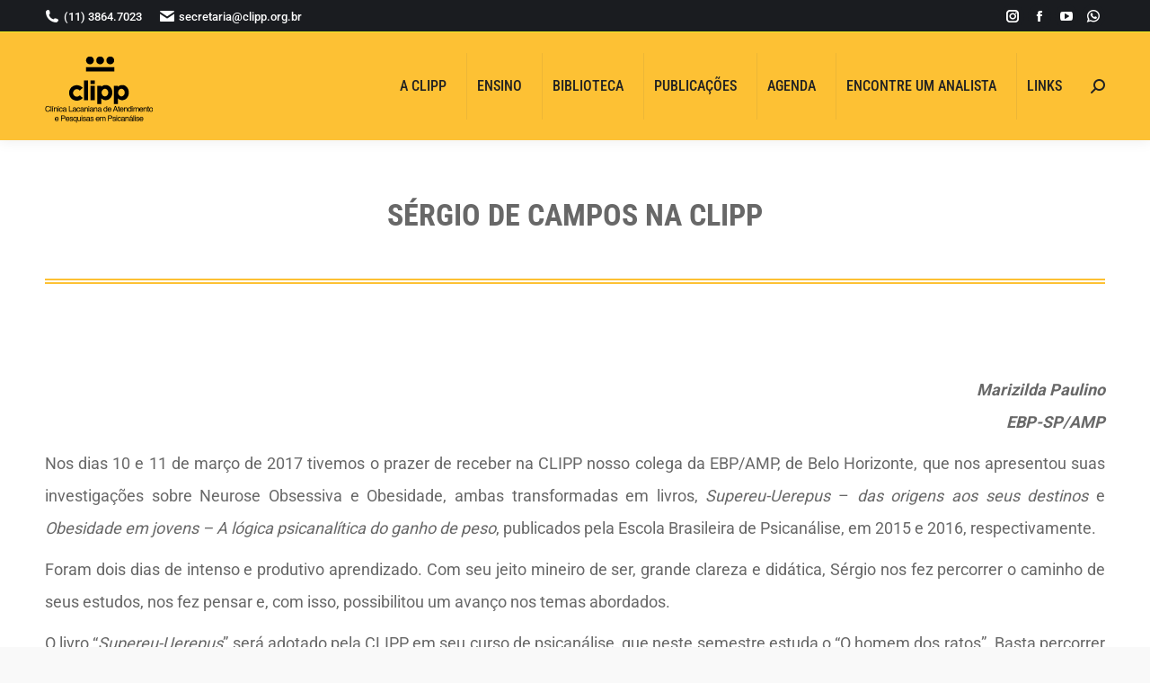

--- FILE ---
content_type: text/html; charset=UTF-8
request_url: https://clipp.org.br/sergio-de-campos-na-clipp/
body_size: 33453
content:
<!DOCTYPE html> 
<html lang="pt-BR" class="no-js"> 
<head>
<meta charset="UTF-8" />
<link rel="preload" href="https://clipp.org.br/wp-content/cache/fvm/min/1766436196-cssc5fe4aa11394a71c384006a9187fe5acb892ad3ed228866acc4351ea7aefa.css" as="style" media="all" /> 
<link rel="preload" href="https://clipp.org.br/wp-content/cache/fvm/min/1766436196-cssafdbc3d28388d43b0bde51a6968547b2f7c68184be2bdd7c1d34855aca7d2.css" as="style" media="all" /> 
<link rel="preload" href="https://clipp.org.br/wp-content/cache/fvm/min/1766436196-css7dd2c6aa14a6d334302c34dab16d37bdfd3f181e8cd1b85eec69888b4e1c5.css" as="style" media="all" /> 
<link rel="preload" href="https://clipp.org.br/wp-content/cache/fvm/min/1766436196-cssab561a076a1795bab2fa482f9a08af9e535b6cabe6fce9e44b1eacafa49ac.css" as="style" media="all" /> 
<link rel="preload" href="https://clipp.org.br/wp-content/cache/fvm/min/1766436196-cssf97add5a0975190ff4e9803d45f2b4b410832cfa7d37a1c26018abe47ef59.css" as="style" media="all" /> 
<link rel="preload" href="https://clipp.org.br/wp-content/cache/fvm/min/1766436196-css3447f117a9a90edac50abbb661cfb9f2f3ad925693ca7147783e8a557e8ef.css" as="style" media="all" /> 
<link rel="preload" href="https://clipp.org.br/wp-content/cache/fvm/min/1766436196-css18d76b81043ae813f2aa91c88738ca7eea46ee7cda733fd1e6e715cba455d.css" as="style" media="all" /> 
<link rel="preload" href="https://clipp.org.br/wp-content/cache/fvm/min/1766436196-cssa62fd9f873a81822b1a410ca5039166d44c2ea0fb3a91e9956f1bf4de8c8d.css" as="style" media="all" /> 
<link rel="preload" href="https://clipp.org.br/wp-content/cache/fvm/min/1766436196-css95c8759212575a74d9038fbf99bbca0d2ba1be8dc4192ce1ac2caab7da226.css" as="style" media="all" /> 
<link rel="preload" href="https://clipp.org.br/wp-content/cache/fvm/min/1766436196-cssf0e0f8aa216e3ff87332771e339fd606539ffe22364e974688cd793c81bb0.css" as="style" media="all" /> 
<link rel="preload" href="https://clipp.org.br/wp-content/cache/fvm/min/1766436196-css0adf3a76b274c17d0618debb229f04bec9f88e93668e6a7b88f109c4f1ae2.css" as="style" media="all" /> 
<link rel="preload" href="https://clipp.org.br/wp-content/cache/fvm/min/1766436196-css1478782aa3639908f876cc338a1b98494d499f95a283dcb5975c26faf5da8.css" as="style" media="all" /> 
<link rel="preload" href="https://clipp.org.br/wp-content/cache/fvm/min/1766436196-cssd0a5198d3973253338ae1cfd6047066b962b22656441ebd3cf0cb6426221a.css" as="style" media="all" /> 
<link rel="preload" href="https://clipp.org.br/wp-content/cache/fvm/min/1766436196-csse1cf40d218acd6986c70dd2a65f7747f72e506db02591cabb5344c48d6937.css" as="style" media="all" /> 
<link rel="preload" href="https://clipp.org.br/wp-content/cache/fvm/min/1766436196-cssbef00b98a44710f75210bcdfa6b4f28f6bcaf042ec5ee414c5d9b182169a4.css" as="style" media="all" /> 
<link rel="preload" href="https://clipp.org.br/wp-content/cache/fvm/min/1766436196-css41220f5f604285bdc758238a06663bc85d60d7ee45bf8b0d3af9818470642.css" as="style" media="all" /> 
<link rel="preload" href="https://clipp.org.br/wp-content/cache/fvm/min/1766436196-cssf558bc5df1c3461e1e79c491bbcc957508cfb0929e0b0fbbc63f74621bce3.css" as="style" media="all" /> 
<link rel="preload" href="https://clipp.org.br/wp-content/cache/fvm/min/1766436196-css96e5b1a2884632b63a3cc82be32b3487384f1dcdcc95dd990f120463b4758.css" as="style" media="all" /> 
<link rel="preload" href="https://clipp.org.br/wp-content/cache/fvm/min/1766436196-css566cf720eb85efa5a4da8a1ea185cd79851cbb16f85a8fb24135946cc5767.css" as="style" media="all" /> 
<link rel="preload" href="https://clipp.org.br/wp-content/cache/fvm/min/1766436196-css561135e1af4dfe7de19e08e338c460e6e5d1092c864133a299cc3f95786ee.css" as="style" media="all" /> 
<link rel="preload" href="https://clipp.org.br/wp-content/cache/fvm/min/1766436196-css2ae1efd24f928b50d1c0c0eb319a6d94056139e8ddd03c36cd1ac7139d2c1.css" as="style" media="all" />
<script data-cfasync="false">if(navigator.userAgent.match(/MSIE|Internet Explorer/i)||navigator.userAgent.match(/Trident\/7\..*?rv:11/i)){var href=document.location.href;if(!href.match(/[?&]iebrowser/)){if(href.indexOf("?")==-1){if(href.indexOf("#")==-1){document.location.href=href+"?iebrowser=1"}else{document.location.href=href.replace("#","?iebrowser=1#")}}else{if(href.indexOf("#")==-1){document.location.href=href+"&iebrowser=1"}else{document.location.href=href.replace("#","&iebrowser=1#")}}}}</script>
<script data-cfasync="false">class FVMLoader{constructor(e){this.triggerEvents=e,this.eventOptions={passive:!0},this.userEventListener=this.triggerListener.bind(this),this.delayedScripts={normal:[],async:[],defer:[]},this.allJQueries=[]}_addUserInteractionListener(e){this.triggerEvents.forEach(t=>window.addEventListener(t,e.userEventListener,e.eventOptions))}_removeUserInteractionListener(e){this.triggerEvents.forEach(t=>window.removeEventListener(t,e.userEventListener,e.eventOptions))}triggerListener(){this._removeUserInteractionListener(this),"loading"===document.readyState?document.addEventListener("DOMContentLoaded",this._loadEverythingNow.bind(this)):this._loadEverythingNow()}async _loadEverythingNow(){this._runAllDelayedCSS(),this._delayEventListeners(),this._delayJQueryReady(this),this._handleDocumentWrite(),this._registerAllDelayedScripts(),await this._loadScriptsFromList(this.delayedScripts.normal),await this._loadScriptsFromList(this.delayedScripts.defer),await this._loadScriptsFromList(this.delayedScripts.async),await this._triggerDOMContentLoaded(),await this._triggerWindowLoad(),window.dispatchEvent(new Event("wpr-allScriptsLoaded"))}_registerAllDelayedScripts(){document.querySelectorAll("script[type=fvmdelay]").forEach(e=>{e.hasAttribute("src")?e.hasAttribute("async")&&!1!==e.async?this.delayedScripts.async.push(e):e.hasAttribute("defer")&&!1!==e.defer||"module"===e.getAttribute("data-type")?this.delayedScripts.defer.push(e):this.delayedScripts.normal.push(e):this.delayedScripts.normal.push(e)})}_runAllDelayedCSS(){document.querySelectorAll("link[rel=fvmdelay]").forEach(e=>{e.setAttribute("rel","stylesheet")})}async _transformScript(e){return await this._requestAnimFrame(),new Promise(t=>{const n=document.createElement("script");let r;[...e.attributes].forEach(e=>{let t=e.nodeName;"type"!==t&&("data-type"===t&&(t="type",r=e.nodeValue),n.setAttribute(t,e.nodeValue))}),e.hasAttribute("src")?(n.addEventListener("load",t),n.addEventListener("error",t)):(n.text=e.text,t()),e.parentNode.replaceChild(n,e)})}async _loadScriptsFromList(e){const t=e.shift();return t?(await this._transformScript(t),this._loadScriptsFromList(e)):Promise.resolve()}_delayEventListeners(){let e={};function t(t,n){!function(t){function n(n){return e[t].eventsToRewrite.indexOf(n)>=0?"wpr-"+n:n}e[t]||(e[t]={originalFunctions:{add:t.addEventListener,remove:t.removeEventListener},eventsToRewrite:[]},t.addEventListener=function(){arguments[0]=n(arguments[0]),e[t].originalFunctions.add.apply(t,arguments)},t.removeEventListener=function(){arguments[0]=n(arguments[0]),e[t].originalFunctions.remove.apply(t,arguments)})}(t),e[t].eventsToRewrite.push(n)}function n(e,t){let n=e[t];Object.defineProperty(e,t,{get:()=>n||function(){},set(r){e["wpr"+t]=n=r}})}t(document,"DOMContentLoaded"),t(window,"DOMContentLoaded"),t(window,"load"),t(window,"pageshow"),t(document,"readystatechange"),n(document,"onreadystatechange"),n(window,"onload"),n(window,"onpageshow")}_delayJQueryReady(e){let t=window.jQuery;Object.defineProperty(window,"jQuery",{get:()=>t,set(n){if(n&&n.fn&&!e.allJQueries.includes(n)){n.fn.ready=n.fn.init.prototype.ready=function(t){e.domReadyFired?t.bind(document)(n):document.addEventListener("DOMContentLoaded2",()=>t.bind(document)(n))};const t=n.fn.on;n.fn.on=n.fn.init.prototype.on=function(){if(this[0]===window){function e(e){return e.split(" ").map(e=>"load"===e||0===e.indexOf("load.")?"wpr-jquery-load":e).join(" ")}"string"==typeof arguments[0]||arguments[0]instanceof String?arguments[0]=e(arguments[0]):"object"==typeof arguments[0]&&Object.keys(arguments[0]).forEach(t=>{delete Object.assign(arguments[0],{[e(t)]:arguments[0][t]})[t]})}return t.apply(this,arguments),this},e.allJQueries.push(n)}t=n}})}async _triggerDOMContentLoaded(){this.domReadyFired=!0,await this._requestAnimFrame(),document.dispatchEvent(new Event("DOMContentLoaded2")),await this._requestAnimFrame(),window.dispatchEvent(new Event("DOMContentLoaded2")),await this._requestAnimFrame(),document.dispatchEvent(new Event("wpr-readystatechange")),await this._requestAnimFrame(),document.wpronreadystatechange&&document.wpronreadystatechange()}async _triggerWindowLoad(){await this._requestAnimFrame(),window.dispatchEvent(new Event("wpr-load")),await this._requestAnimFrame(),window.wpronload&&window.wpronload(),await this._requestAnimFrame(),this.allJQueries.forEach(e=>e(window).trigger("wpr-jquery-load")),window.dispatchEvent(new Event("wpr-pageshow")),await this._requestAnimFrame(),window.wpronpageshow&&window.wpronpageshow()}_handleDocumentWrite(){const e=new Map;document.write=document.writeln=function(t){const n=document.currentScript,r=document.createRange(),i=n.parentElement;let a=e.get(n);void 0===a&&(a=n.nextSibling,e.set(n,a));const s=document.createDocumentFragment();r.setStart(s,0),s.appendChild(r.createContextualFragment(t)),i.insertBefore(s,a)}}async _requestAnimFrame(){return new Promise(e=>requestAnimationFrame(e))}static run(){const e=new FVMLoader(["keydown","mousemove","touchmove","touchstart","touchend","wheel"]);e._addUserInteractionListener(e)}}FVMLoader.run();</script>
<meta name="viewport" content="width=device-width, initial-scale=1, maximum-scale=1, user-scalable=0"/>
<meta name="theme-color" content="#fdc134"/><title>Sérgio de Campos na CLIPP &#8211; Clipp</title>
<meta name='robots' content='max-image-preview:large' />
<link rel="alternate" type="application/rss+xml" title="Feed para Clipp &raquo;" href="https://clipp.org.br/feed/" />
<link rel="alternate" type="application/rss+xml" title="Feed de comentários para Clipp &raquo;" href="https://clipp.org.br/comments/feed/" />
<link rel="canonical" href="https://clipp.org.br/sergio-de-campos-na-clipp/" />
<meta property="og:site_name" content="Clipp" />
<meta property="og:title" content="Sérgio de Campos na CLIPP" />
<meta property="og:url" content="https://clipp.org.br/sergio-de-campos-na-clipp/" />
<meta property="og:type" content="article" /> 
<link rel="profile" href="https://gmpg.org/xfn/11" /> 
<style id='wp-img-auto-sizes-contain-inline-css' media="all">img:is([sizes=auto i],[sizes^="auto," i]){contain-intrinsic-size:3000px 1500px}</style> 
<link rel='stylesheet' id='wp-block-library-css' href='https://clipp.org.br/wp-content/cache/fvm/min/1766436196-cssc5fe4aa11394a71c384006a9187fe5acb892ad3ed228866acc4351ea7aefa.css' media='all' /> 
<style id='global-styles-inline-css' media="all">:root{--wp--preset--aspect-ratio--square:1;--wp--preset--aspect-ratio--4-3:4/3;--wp--preset--aspect-ratio--3-4:3/4;--wp--preset--aspect-ratio--3-2:3/2;--wp--preset--aspect-ratio--2-3:2/3;--wp--preset--aspect-ratio--16-9:16/9;--wp--preset--aspect-ratio--9-16:9/16;--wp--preset--color--black:#000000;--wp--preset--color--cyan-bluish-gray:#abb8c3;--wp--preset--color--white:#FFF;--wp--preset--color--pale-pink:#f78da7;--wp--preset--color--vivid-red:#cf2e2e;--wp--preset--color--luminous-vivid-orange:#ff6900;--wp--preset--color--luminous-vivid-amber:#fcb900;--wp--preset--color--light-green-cyan:#7bdcb5;--wp--preset--color--vivid-green-cyan:#00d084;--wp--preset--color--pale-cyan-blue:#8ed1fc;--wp--preset--color--vivid-cyan-blue:#0693e3;--wp--preset--color--vivid-purple:#9b51e0;--wp--preset--color--accent:#fdc134;--wp--preset--color--dark-gray:#111;--wp--preset--color--light-gray:#767676;--wp--preset--gradient--vivid-cyan-blue-to-vivid-purple:linear-gradient(135deg,rgb(6,147,227) 0%,rgb(155,81,224) 100%);--wp--preset--gradient--light-green-cyan-to-vivid-green-cyan:linear-gradient(135deg,rgb(122,220,180) 0%,rgb(0,208,130) 100%);--wp--preset--gradient--luminous-vivid-amber-to-luminous-vivid-orange:linear-gradient(135deg,rgb(252,185,0) 0%,rgb(255,105,0) 100%);--wp--preset--gradient--luminous-vivid-orange-to-vivid-red:linear-gradient(135deg,rgb(255,105,0) 0%,rgb(207,46,46) 100%);--wp--preset--gradient--very-light-gray-to-cyan-bluish-gray:linear-gradient(135deg,rgb(238,238,238) 0%,rgb(169,184,195) 100%);--wp--preset--gradient--cool-to-warm-spectrum:linear-gradient(135deg,rgb(74,234,220) 0%,rgb(151,120,209) 20%,rgb(207,42,186) 40%,rgb(238,44,130) 60%,rgb(251,105,98) 80%,rgb(254,248,76) 100%);--wp--preset--gradient--blush-light-purple:linear-gradient(135deg,rgb(255,206,236) 0%,rgb(152,150,240) 100%);--wp--preset--gradient--blush-bordeaux:linear-gradient(135deg,rgb(254,205,165) 0%,rgb(254,45,45) 50%,rgb(107,0,62) 100%);--wp--preset--gradient--luminous-dusk:linear-gradient(135deg,rgb(255,203,112) 0%,rgb(199,81,192) 50%,rgb(65,88,208) 100%);--wp--preset--gradient--pale-ocean:linear-gradient(135deg,rgb(255,245,203) 0%,rgb(182,227,212) 50%,rgb(51,167,181) 100%);--wp--preset--gradient--electric-grass:linear-gradient(135deg,rgb(202,248,128) 0%,rgb(113,206,126) 100%);--wp--preset--gradient--midnight:linear-gradient(135deg,rgb(2,3,129) 0%,rgb(40,116,252) 100%);--wp--preset--font-size--small:13px;--wp--preset--font-size--medium:20px;--wp--preset--font-size--large:36px;--wp--preset--font-size--x-large:42px;--wp--preset--spacing--20:0.44rem;--wp--preset--spacing--30:0.67rem;--wp--preset--spacing--40:1rem;--wp--preset--spacing--50:1.5rem;--wp--preset--spacing--60:2.25rem;--wp--preset--spacing--70:3.38rem;--wp--preset--spacing--80:5.06rem;--wp--preset--shadow--natural:6px 6px 9px rgba(0, 0, 0, 0.2);--wp--preset--shadow--deep:12px 12px 50px rgba(0, 0, 0, 0.4);--wp--preset--shadow--sharp:6px 6px 0px rgba(0, 0, 0, 0.2);--wp--preset--shadow--outlined:6px 6px 0px -3px rgb(255, 255, 255), 6px 6px rgb(0, 0, 0);--wp--preset--shadow--crisp:6px 6px 0px rgb(0, 0, 0)}:where(.is-layout-flex){gap:.5em}:where(.is-layout-grid){gap:.5em}body .is-layout-flex{display:flex}.is-layout-flex{flex-wrap:wrap;align-items:center}.is-layout-flex>:is(*,div){margin:0}body .is-layout-grid{display:grid}.is-layout-grid>:is(*,div){margin:0}:where(.wp-block-columns.is-layout-flex){gap:2em}:where(.wp-block-columns.is-layout-grid){gap:2em}:where(.wp-block-post-template.is-layout-flex){gap:1.25em}:where(.wp-block-post-template.is-layout-grid){gap:1.25em}.has-black-color{color:var(--wp--preset--color--black)!important}.has-cyan-bluish-gray-color{color:var(--wp--preset--color--cyan-bluish-gray)!important}.has-white-color{color:var(--wp--preset--color--white)!important}.has-pale-pink-color{color:var(--wp--preset--color--pale-pink)!important}.has-vivid-red-color{color:var(--wp--preset--color--vivid-red)!important}.has-luminous-vivid-orange-color{color:var(--wp--preset--color--luminous-vivid-orange)!important}.has-luminous-vivid-amber-color{color:var(--wp--preset--color--luminous-vivid-amber)!important}.has-light-green-cyan-color{color:var(--wp--preset--color--light-green-cyan)!important}.has-vivid-green-cyan-color{color:var(--wp--preset--color--vivid-green-cyan)!important}.has-pale-cyan-blue-color{color:var(--wp--preset--color--pale-cyan-blue)!important}.has-vivid-cyan-blue-color{color:var(--wp--preset--color--vivid-cyan-blue)!important}.has-vivid-purple-color{color:var(--wp--preset--color--vivid-purple)!important}.has-black-background-color{background-color:var(--wp--preset--color--black)!important}.has-cyan-bluish-gray-background-color{background-color:var(--wp--preset--color--cyan-bluish-gray)!important}.has-white-background-color{background-color:var(--wp--preset--color--white)!important}.has-pale-pink-background-color{background-color:var(--wp--preset--color--pale-pink)!important}.has-vivid-red-background-color{background-color:var(--wp--preset--color--vivid-red)!important}.has-luminous-vivid-orange-background-color{background-color:var(--wp--preset--color--luminous-vivid-orange)!important}.has-luminous-vivid-amber-background-color{background-color:var(--wp--preset--color--luminous-vivid-amber)!important}.has-light-green-cyan-background-color{background-color:var(--wp--preset--color--light-green-cyan)!important}.has-vivid-green-cyan-background-color{background-color:var(--wp--preset--color--vivid-green-cyan)!important}.has-pale-cyan-blue-background-color{background-color:var(--wp--preset--color--pale-cyan-blue)!important}.has-vivid-cyan-blue-background-color{background-color:var(--wp--preset--color--vivid-cyan-blue)!important}.has-vivid-purple-background-color{background-color:var(--wp--preset--color--vivid-purple)!important}.has-black-border-color{border-color:var(--wp--preset--color--black)!important}.has-cyan-bluish-gray-border-color{border-color:var(--wp--preset--color--cyan-bluish-gray)!important}.has-white-border-color{border-color:var(--wp--preset--color--white)!important}.has-pale-pink-border-color{border-color:var(--wp--preset--color--pale-pink)!important}.has-vivid-red-border-color{border-color:var(--wp--preset--color--vivid-red)!important}.has-luminous-vivid-orange-border-color{border-color:var(--wp--preset--color--luminous-vivid-orange)!important}.has-luminous-vivid-amber-border-color{border-color:var(--wp--preset--color--luminous-vivid-amber)!important}.has-light-green-cyan-border-color{border-color:var(--wp--preset--color--light-green-cyan)!important}.has-vivid-green-cyan-border-color{border-color:var(--wp--preset--color--vivid-green-cyan)!important}.has-pale-cyan-blue-border-color{border-color:var(--wp--preset--color--pale-cyan-blue)!important}.has-vivid-cyan-blue-border-color{border-color:var(--wp--preset--color--vivid-cyan-blue)!important}.has-vivid-purple-border-color{border-color:var(--wp--preset--color--vivid-purple)!important}.has-vivid-cyan-blue-to-vivid-purple-gradient-background{background:var(--wp--preset--gradient--vivid-cyan-blue-to-vivid-purple)!important}.has-light-green-cyan-to-vivid-green-cyan-gradient-background{background:var(--wp--preset--gradient--light-green-cyan-to-vivid-green-cyan)!important}.has-luminous-vivid-amber-to-luminous-vivid-orange-gradient-background{background:var(--wp--preset--gradient--luminous-vivid-amber-to-luminous-vivid-orange)!important}.has-luminous-vivid-orange-to-vivid-red-gradient-background{background:var(--wp--preset--gradient--luminous-vivid-orange-to-vivid-red)!important}.has-very-light-gray-to-cyan-bluish-gray-gradient-background{background:var(--wp--preset--gradient--very-light-gray-to-cyan-bluish-gray)!important}.has-cool-to-warm-spectrum-gradient-background{background:var(--wp--preset--gradient--cool-to-warm-spectrum)!important}.has-blush-light-purple-gradient-background{background:var(--wp--preset--gradient--blush-light-purple)!important}.has-blush-bordeaux-gradient-background{background:var(--wp--preset--gradient--blush-bordeaux)!important}.has-luminous-dusk-gradient-background{background:var(--wp--preset--gradient--luminous-dusk)!important}.has-pale-ocean-gradient-background{background:var(--wp--preset--gradient--pale-ocean)!important}.has-electric-grass-gradient-background{background:var(--wp--preset--gradient--electric-grass)!important}.has-midnight-gradient-background{background:var(--wp--preset--gradient--midnight)!important}.has-small-font-size{font-size:var(--wp--preset--font-size--small)!important}.has-medium-font-size{font-size:var(--wp--preset--font-size--medium)!important}.has-large-font-size{font-size:var(--wp--preset--font-size--large)!important}.has-x-large-font-size{font-size:var(--wp--preset--font-size--x-large)!important}</style> 
<style id='classic-theme-styles-inline-css' media="all">/*! This file is auto-generated */ .wp-block-button__link{color:#fff;background-color:#32373c;border-radius:9999px;box-shadow:none;text-decoration:none;padding:calc(.667em + 2px) calc(1.333em + 2px);font-size:1.125em}.wp-block-file__button{background:#32373c;color:#fff;text-decoration:none}</style> 
<link rel='stylesheet' id='contact-form-7-css' href='https://clipp.org.br/wp-content/cache/fvm/min/1766436196-cssafdbc3d28388d43b0bde51a6968547b2f7c68184be2bdd7c1d34855aca7d2.css' media='all' /> 
<link rel='stylesheet' id='sr7css-css' href='https://clipp.org.br/wp-content/cache/fvm/min/1766436196-css7dd2c6aa14a6d334302c34dab16d37bdfd3f181e8cd1b85eec69888b4e1c5.css' media='all' /> 
<link rel='stylesheet' id='the7-font-css' href='https://clipp.org.br/wp-content/cache/fvm/min/1766436196-cssab561a076a1795bab2fa482f9a08af9e535b6cabe6fce9e44b1eacafa49ac.css' media='all' /> 
<link rel='stylesheet' id='better-block-editor__bundle__view-style-css' href='https://clipp.org.br/wp-content/cache/fvm/min/1766436196-cssf97add5a0975190ff4e9803d45f2b4b410832cfa7d37a1c26018abe47ef59.css' media='all' /> 
<link rel='stylesheet' id='bbe-pro-kit__bundle__view-style-css' href='https://clipp.org.br/wp-content/cache/fvm/min/1766436196-css3447f117a9a90edac50abbb661cfb9f2f3ad925693ca7147783e8a557e8ef.css' media='all' /> 
<link rel='stylesheet' id='bbe-pro-kit__simple-scroller__index-style-css' href='https://clipp.org.br/wp-content/cache/fvm/min/1766436196-css18d76b81043ae813f2aa91c88738ca7eea46ee7cda733fd1e6e715cba455d.css' media='all' /> 
<link rel='stylesheet' id='dt-web-fonts-css' href='https://clipp.org.br/wp-content/cache/fvm/min/1766436196-cssa62fd9f873a81822b1a410ca5039166d44c2ea0fb3a91e9956f1bf4de8c8d.css' media='all' /> 
<link rel='stylesheet' id='dt-main-css' href='https://clipp.org.br/wp-content/cache/fvm/min/1766436196-css95c8759212575a74d9038fbf99bbca0d2ba1be8dc4192ce1ac2caab7da226.css' media='all' /> 
<style id='dt-main-inline-css' media="all">body #load{display:block;height:100%;overflow:hidden;position:fixed;width:100%;z-index:9901;opacity:1;visibility:visible;transition:all .35s ease-out}.load-wrap{width:100%;height:100%;background-position:center center;background-repeat:no-repeat;text-align:center;display:-ms-flexbox;display:-ms-flex;display:flex;-ms-align-items:center;-ms-flex-align:center;align-items:center;-ms-flex-flow:column wrap;flex-flow:column wrap;-ms-flex-pack:center;-ms-justify-content:center;justify-content:center}.load-wrap>svg{position:absolute;top:50%;left:50%;transform:translate(-50%,-50%)}#load{background:var(--the7-elementor-beautiful-loading-bg,#0a0a0a);--the7-beautiful-spinner-color2:var(--the7-beautiful-spinner-color,#fdc134)}</style> 
<link rel='stylesheet' id='the7-custom-scrollbar-css' href='https://clipp.org.br/wp-content/cache/fvm/min/1766436196-cssf0e0f8aa216e3ff87332771e339fd606539ffe22364e974688cd793c81bb0.css' media='all' /> 
<link rel='stylesheet' id='the7-wpbakery-css' href='https://clipp.org.br/wp-content/cache/fvm/min/1766436196-css0adf3a76b274c17d0618debb229f04bec9f88e93668e6a7b88f109c4f1ae2.css' media='all' /> 
<link rel='stylesheet' id='the7-core-css' href='https://clipp.org.br/wp-content/cache/fvm/min/1766436196-css1478782aa3639908f876cc338a1b98494d499f95a283dcb5975c26faf5da8.css' media='all' /> 
<link rel='stylesheet' id='the7-css-vars-css' href='https://clipp.org.br/wp-content/cache/fvm/min/1766436196-cssd0a5198d3973253338ae1cfd6047066b962b22656441ebd3cf0cb6426221a.css' media='all' /> 
<link rel='stylesheet' id='dt-custom-css' href='https://clipp.org.br/wp-content/cache/fvm/min/1766436196-csse1cf40d218acd6986c70dd2a65f7747f72e506db02591cabb5344c48d6937.css' media='all' /> 
<link rel='stylesheet' id='dt-media-css' href='https://clipp.org.br/wp-content/cache/fvm/min/1766436196-cssbef00b98a44710f75210bcdfa6b4f28f6bcaf042ec5ee414c5d9b182169a4.css' media='all' /> 
<link rel='stylesheet' id='the7-mega-menu-css' href='https://clipp.org.br/wp-content/cache/fvm/min/1766436196-css41220f5f604285bdc758238a06663bc85d60d7ee45bf8b0d3af9818470642.css' media='all' /> 
<link rel='stylesheet' id='the7-elements-albums-portfolio-css' href='https://clipp.org.br/wp-content/cache/fvm/min/1766436196-cssf558bc5df1c3461e1e79c491bbcc957508cfb0929e0b0fbbc63f74621bce3.css' media='all' /> 
<link rel='stylesheet' id='the7-elements-css' href='https://clipp.org.br/wp-content/cache/fvm/min/1766436196-css96e5b1a2884632b63a3cc82be32b3487384f1dcdcc95dd990f120463b4758.css' media='all' /> 
<link rel='stylesheet' id='style-css' href='https://clipp.org.br/wp-content/cache/fvm/min/1766436196-css566cf720eb85efa5a4da8a1ea185cd79851cbb16f85a8fb24135946cc5767.css' media='all' /> 
<script src="https://clipp.org.br/wp-includes/js/jquery/jquery.min.js?ver=3.7.1" id="jquery-core-js"></script>
<script src="https://clipp.org.br/wp-includes/js/jquery/jquery-migrate.min.js?ver=3.4.1" id="jquery-migrate-js"></script>
<script src="//clipp.org.br/wp-content/plugins/revslider/public/js/libs/tptools.js?ver=6.7.38" id="tp-tools-js" async data-wp-strategy="async"></script>
<script src="//clipp.org.br/wp-content/plugins/revslider/public/js/sr7.js?ver=6.7.38" id="sr7-js" async data-wp-strategy="async"></script>
<script src="https://clipp.org.br/wp-content/plugins/better-block-editor/dist/bundle/view.js?ver=56ef419e391b884d1d4f" id="better-block-editor__bundle__view-script-js" defer data-wp-strategy="defer"></script>
<script src="https://clipp.org.br/wp-includes/js/dist/dom-ready.min.js?ver=f77871ff7694fffea381" id="wp-dom-ready-js"></script>
<script id="dt-above-fold-js-extra">
var dtLocal = {"themeUrl":"https://clipp.org.br/wp-content/themes/dt-the7","passText":"Para ver esse post protegido, insira a senha abaixo:","moreButtonText":{"loading":"Carregando...","loadMore":"Veja mais"},"postID":"58","ajaxurl":"https://clipp.org.br/wp-admin/admin-ajax.php","REST":{"baseUrl":"https://clipp.org.br/wp-json/the7/v1","endpoints":{"sendMail":"/send-mail"}},"contactMessages":{"required":"Um ou mais campos possuem erro. Por favor, tente novamente.","terms":"Please accept the privacy policy.","fillTheCaptchaError":"Please, fill the captcha."},"captchaSiteKey":"","ajaxNonce":"97271b57aa","pageData":"","themeSettings":{"smoothScroll":"off","lazyLoading":false,"desktopHeader":{"height":120},"ToggleCaptionEnabled":"disabled","ToggleCaption":"Navigation","floatingHeader":{"showAfter":160,"showMenu":true,"height":80,"logo":{"showLogo":true,"html":"\u003Cimg class=\" preload-me\" src=\"https://clipp.org.br/wp-content/uploads/2025/03/logo_clipp_float.png\" srcset=\"https://clipp.org.br/wp-content/uploads/2025/03/logo_clipp_float.png 60w, https://clipp.org.br/wp-content/uploads/2025/03/logo_clipp_float_retina.png 120w\" width=\"60\" height=\"48\"   sizes=\"60px\" alt=\"Clipp\" /\u003E","url":"https://clipp.org.br/"}},"topLine":{"floatingTopLine":{"logo":{"showLogo":false,"html":""}}},"mobileHeader":{"firstSwitchPoint":1100,"secondSwitchPoint":778,"firstSwitchPointHeight":80,"secondSwitchPointHeight":80,"mobileToggleCaptionEnabled":"disabled","mobileToggleCaption":"Menu"},"stickyMobileHeaderFirstSwitch":{"logo":{"html":"\u003Cimg class=\" preload-me\" src=\"https://clipp.org.br/wp-content/uploads/2025/03/logo_clipp.png\" srcset=\"https://clipp.org.br/wp-content/uploads/2025/03/logo_clipp.png 120w, https://clipp.org.br/wp-content/uploads/2025/03/logo_clipp_retina.png 140w\" width=\"120\" height=\"76\"   sizes=\"120px\" alt=\"Clipp\" /\u003E"}},"stickyMobileHeaderSecondSwitch":{"logo":{"html":"\u003Cimg class=\" preload-me\" src=\"https://clipp.org.br/wp-content/uploads/2025/03/logo_clipp.png\" srcset=\"https://clipp.org.br/wp-content/uploads/2025/03/logo_clipp.png 120w, https://clipp.org.br/wp-content/uploads/2025/03/logo_clipp_retina.png 140w\" width=\"120\" height=\"76\"   sizes=\"120px\" alt=\"Clipp\" /\u003E"}},"sidebar":{"switchPoint":992},"boxedWidth":"1340px"},"VCMobileScreenWidth":"768"};
var dtShare = {"shareButtonText":{"facebook":"Share on Facebook","twitter":"Share on X","pinterest":"Pin it","linkedin":"Share on Linkedin","whatsapp":"Share on Whatsapp"},"overlayOpacity":"85"};
//# sourceURL=dt-above-fold-js-extra
</script>
<script src="https://clipp.org.br/wp-content/themes/dt-the7/js/above-the-fold.min.js?ver=14.0.1.1" id="dt-above-fold-js"></script>
<script></script>
<script type="text/javascript" id="the7-loader-script">
document.addEventListener("DOMContentLoaded", function(event) {
var load = document.getElementById("load");
if(!load.classList.contains('loader-removed')){
var removeLoading = setTimeout(function() {
load.className += " loader-removed";
}, 300);
}
});
</script>
<link rel="icon" href="https://clipp.org.br/wp-content/uploads/2025/03/favixon32.png" type="image/png" sizes="32x32"/>
<script>
window._tpt			??= {};
window.SR7			??= {};
_tpt.R				??= {};
_tpt.R.fonts		??= {};
_tpt.R.fonts.customFonts??= {};
SR7.devMode			=  false;
SR7.F 				??= {};
SR7.G				??= {};
SR7.LIB				??= {};
SR7.E				??= {};
SR7.E.gAddons		??= {};
SR7.E.php 			??= {};
SR7.E.nonce			= 'd1962c4329';
SR7.E.ajaxurl		= 'https://clipp.org.br/wp-admin/admin-ajax.php';
SR7.E.resturl		= 'https://clipp.org.br/wp-json/';
SR7.E.slug_path		= 'revslider/revslider.php';
SR7.E.slug			= 'revslider';
SR7.E.plugin_url	= 'https://clipp.org.br/wp-content/plugins/revslider/';
SR7.E.wp_plugin_url = 'https://clipp.org.br/wp-content/plugins/';
SR7.E.revision		= '6.7.38';
SR7.E.fontBaseUrl	= '';
SR7.G.breakPoints 	= [1240,1024,778,480];
SR7.G.fSUVW 		= false;
SR7.E.modules 		= ['module','page','slide','layer','draw','animate','srtools','canvas','defaults','carousel','navigation','media','modifiers','migration'];
SR7.E.libs 			= ['WEBGL'];
SR7.E.css 			= ['csslp','cssbtns','cssfilters','cssnav','cssmedia'];
SR7.E.resources		= {};
SR7.E.ytnc			= false;
SR7.JSON			??= {};
/*! Slider Revolution 7.0 - Page Processor */
!function(){"use strict";window.SR7??={},window._tpt??={},SR7.version="Slider Revolution 6.7.16",_tpt.getMobileZoom=()=>_tpt.is_mobile?document.documentElement.clientWidth/window.innerWidth:1,_tpt.getWinDim=function(t){_tpt.screenHeightWithUrlBar??=window.innerHeight;let e=SR7.F?.modal?.visible&&SR7.M[SR7.F.module.getIdByAlias(SR7.F.modal.requested)];_tpt.scrollBar=window.innerWidth!==document.documentElement.clientWidth||e&&window.innerWidth!==e.c.module.clientWidth,_tpt.winW=_tpt.getMobileZoom()*window.innerWidth-(_tpt.scrollBar||"prepare"==t?_tpt.scrollBarW??_tpt.mesureScrollBar():0),_tpt.winH=_tpt.getMobileZoom()*window.innerHeight,_tpt.winWAll=document.documentElement.clientWidth},_tpt.getResponsiveLevel=function(t,e){return SR7.G.fSUVW?_tpt.closestGE(t,window.innerWidth):_tpt.closestGE(t,_tpt.winWAll)},_tpt.mesureScrollBar=function(){let t=document.createElement("div");return t.className="RSscrollbar-measure",t.style.width="100px",t.style.height="100px",t.style.overflow="scroll",t.style.position="absolute",t.style.top="-9999px",document.body.appendChild(t),_tpt.scrollBarW=t.offsetWidth-t.clientWidth,document.body.removeChild(t),_tpt.scrollBarW},_tpt.loadCSS=async function(t,e,s){return s?_tpt.R.fonts.required[e].status=1:(_tpt.R[e]??={},_tpt.R[e].status=1),new Promise(((i,n)=>{if(_tpt.isStylesheetLoaded(t))s?_tpt.R.fonts.required[e].status=2:_tpt.R[e].status=2,i();else{const o=document.createElement("link");o.rel="stylesheet";let l="text",r="css";o["type"]=l+"/"+r,o.href=t,o.onload=()=>{s?_tpt.R.fonts.required[e].status=2:_tpt.R[e].status=2,i()},o.onerror=()=>{s?_tpt.R.fonts.required[e].status=3:_tpt.R[e].status=3,n(new Error(`Failed to load CSS: ${t}`))},document.head.appendChild(o)}}))},_tpt.addContainer=function(t){const{tag:e="div",id:s,class:i,datas:n,textContent:o,iHTML:l}=t,r=document.createElement(e);if(s&&""!==s&&(r.id=s),i&&""!==i&&(r.className=i),n)for(const[t,e]of Object.entries(n))"style"==t?r.style.cssText=e:r.setAttribute(`data-${t}`,e);return o&&(r.textContent=o),l&&(r.innerHTML=l),r},_tpt.collector=function(){return{fragment:new DocumentFragment,add(t){var e=_tpt.addContainer(t);return this.fragment.appendChild(e),e},append(t){t.appendChild(this.fragment)}}},_tpt.isStylesheetLoaded=function(t){let e=t.split("?")[0];return Array.from(document.querySelectorAll('link[rel="stylesheet"], link[rel="preload"]')).some((t=>t.href.split("?")[0]===e))},_tpt.preloader={requests:new Map,preloaderTemplates:new Map,show:function(t,e){if(!e||!t)return;const{type:s,color:i}=e;if(s<0||"off"==s)return;const n=`preloader_${s}`;let o=this.preloaderTemplates.get(n);o||(o=this.build(s,i),this.preloaderTemplates.set(n,o)),this.requests.has(t)||this.requests.set(t,{count:0});const l=this.requests.get(t);clearTimeout(l.timer),l.count++,1===l.count&&(l.timer=setTimeout((()=>{l.preloaderClone=o.cloneNode(!0),l.anim&&l.anim.kill(),void 0!==_tpt.gsap?l.anim=_tpt.gsap.fromTo(l.preloaderClone,1,{opacity:0},{opacity:1}):l.preloaderClone.classList.add("sr7-fade-in"),t.appendChild(l.preloaderClone)}),150))},hide:function(t){if(!this.requests.has(t))return;const e=this.requests.get(t);e.count--,e.count<0&&(e.count=0),e.anim&&e.anim.kill(),0===e.count&&(clearTimeout(e.timer),e.preloaderClone&&(e.preloaderClone.classList.remove("sr7-fade-in"),e.anim=_tpt.gsap.to(e.preloaderClone,.3,{opacity:0,onComplete:function(){e.preloaderClone.remove()}})))},state:function(t){if(!this.requests.has(t))return!1;return this.requests.get(t).count>0},build:(t,e="#ffffff",s="")=>{if(t<0||"off"===t)return null;const i=parseInt(t);if(t="prlt"+i,isNaN(i))return null;if(_tpt.loadCSS(SR7.E.plugin_url+"public/css/preloaders/t"+i+".css","preloader_"+t),isNaN(i)||i<6){const n=`background-color:${e}`,o=1===i||2==i?n:"",l=3===i||4==i?n:"",r=_tpt.collector();["dot1","dot2","bounce1","bounce2","bounce3"].forEach((t=>r.add({tag:"div",class:t,datas:{style:l}})));const d=_tpt.addContainer({tag:"sr7-prl",class:`${t} ${s}`,datas:{style:o}});return r.append(d),d}{let n={};if(7===i){let t;e.startsWith("#")?(t=e.replace("#",""),t=`rgba(${parseInt(t.substring(0,2),16)}, ${parseInt(t.substring(2,4),16)}, ${parseInt(t.substring(4,6),16)}, `):e.startsWith("rgb")&&(t=e.slice(e.indexOf("(")+1,e.lastIndexOf(")")).split(",").map((t=>t.trim())),t=`rgba(${t[0]}, ${t[1]}, ${t[2]}, `),t&&(n.style=`border-top-color: ${t}0.65); border-bottom-color: ${t}0.15); border-left-color: ${t}0.65); border-right-color: ${t}0.15)`)}else 12===i&&(n.style=`background:${e}`);const o=[10,0,4,2,5,9,0,4,4,2][i-6],l=_tpt.collector(),r=l.add({tag:"div",class:"sr7-prl-inner",datas:n});Array.from({length:o}).forEach((()=>r.appendChild(l.add({tag:"span",datas:{style:`background:${e}`}}))));const d=_tpt.addContainer({tag:"sr7-prl",class:`${t} ${s}`});return l.append(d),d}}},SR7.preLoader={show:(t,e)=>{"off"!==(SR7.M[t]?.settings?.pLoader?.type??"off")&&_tpt.preloader.show(e||SR7.M[t].c.module,SR7.M[t]?.settings?.pLoader??{color:"#fff",type:10})},hide:(t,e)=>{"off"!==(SR7.M[t]?.settings?.pLoader?.type??"off")&&_tpt.preloader.hide(e||SR7.M[t].c.module)},state:(t,e)=>_tpt.preloader.state(e||SR7.M[t].c.module)},_tpt.prepareModuleHeight=function(t){window.SR7.M??={},window.SR7.M[t.id]??={},"ignore"==t.googleFont&&(SR7.E.ignoreGoogleFont=!0);let e=window.SR7.M[t.id];if(null==_tpt.scrollBarW&&_tpt.mesureScrollBar(),e.c??={},e.states??={},e.settings??={},e.settings.size??={},t.fixed&&(e.settings.fixed=!0),e.c.module=document.querySelector("sr7-module#"+t.id),e.c.adjuster=e.c.module.getElementsByTagName("sr7-adjuster")[0],e.c.content=e.c.module.getElementsByTagName("sr7-content")[0],"carousel"==t.type&&(e.c.carousel=e.c.content.getElementsByTagName("sr7-carousel")[0]),null==e.c.module||null==e.c.module)return;t.plType&&t.plColor&&(e.settings.pLoader={type:t.plType,color:t.plColor}),void 0===t.plType||"off"===t.plType||SR7.preLoader.state(t.id)&&SR7.preLoader.state(t.id,e.c.module)||SR7.preLoader.show(t.id,e.c.module),_tpt.winW||_tpt.getWinDim("prepare"),_tpt.getWinDim();let s=""+e.c.module.dataset?.modal;"modal"==s||"true"==s||"undefined"!==s&&"false"!==s||(e.settings.size.fullWidth=t.size.fullWidth,e.LEV??=_tpt.getResponsiveLevel(window.SR7.G.breakPoints,t.id),t.vpt=_tpt.fillArray(t.vpt,5),e.settings.vPort=t.vpt[e.LEV],void 0!==t.el&&"720"==t.el[4]&&t.gh[4]!==t.el[4]&&"960"==t.el[3]&&t.gh[3]!==t.el[3]&&"768"==t.el[2]&&t.gh[2]!==t.el[2]&&delete t.el,e.settings.size.height=null==t.el||null==t.el[e.LEV]||0==t.el[e.LEV]||"auto"==t.el[e.LEV]?_tpt.fillArray(t.gh,5,-1):_tpt.fillArray(t.el,5,-1),e.settings.size.width=_tpt.fillArray(t.gw,5,-1),e.settings.size.minHeight=_tpt.fillArray(t.mh??[0],5,-1),e.cacheSize={fullWidth:e.settings.size?.fullWidth,fullHeight:e.settings.size?.fullHeight},void 0!==t.off&&(t.off?.t&&(e.settings.size.m??={})&&(e.settings.size.m.t=t.off.t),t.off?.b&&(e.settings.size.m??={})&&(e.settings.size.m.b=t.off.b),t.off?.l&&(e.settings.size.p??={})&&(e.settings.size.p.l=t.off.l),t.off?.r&&(e.settings.size.p??={})&&(e.settings.size.p.r=t.off.r),e.offsetPrepared=!0),_tpt.updatePMHeight(t.id,t,!0))},_tpt.updatePMHeight=(t,e,s)=>{let i=SR7.M[t];var n=i.settings.size.fullWidth?_tpt.winW:i.c.module.parentNode.offsetWidth;n=0===n||isNaN(n)?_tpt.winW:n;let o=i.settings.size.width[i.LEV]||i.settings.size.width[i.LEV++]||i.settings.size.width[i.LEV--]||n,l=i.settings.size.height[i.LEV]||i.settings.size.height[i.LEV++]||i.settings.size.height[i.LEV--]||0,r=i.settings.size.minHeight[i.LEV]||i.settings.size.minHeight[i.LEV++]||i.settings.size.minHeight[i.LEV--]||0;if(l="auto"==l?0:l,l=parseInt(l),"carousel"!==e.type&&(n-=parseInt(e.onw??0)||0),i.MP=!i.settings.size.fullWidth&&n<o||_tpt.winW<o?Math.min(1,n/o):1,e.size.fullScreen||e.size.fullHeight){let t=parseInt(e.fho)||0,s=(""+e.fho).indexOf("%")>-1;e.newh=_tpt.winH-(s?_tpt.winH*t/100:t)}else e.newh=i.MP*Math.max(l,r);if(e.newh+=(parseInt(e.onh??0)||0)+(parseInt(e.carousel?.pt)||0)+(parseInt(e.carousel?.pb)||0),void 0!==e.slideduration&&(e.newh=Math.max(e.newh,parseInt(e.slideduration)/3)),e.shdw&&_tpt.buildShadow(e.id,e),i.c.adjuster.style.height=e.newh+"px",i.c.module.style.height=e.newh+"px",i.c.content.style.height=e.newh+"px",i.states.heightPrepared=!0,i.dims??={},i.dims.moduleRect=i.c.module.getBoundingClientRect(),i.c.content.style.left="-"+i.dims.moduleRect.left+"px",!i.settings.size.fullWidth)return s&&requestAnimationFrame((()=>{n!==i.c.module.parentNode.offsetWidth&&_tpt.updatePMHeight(e.id,e)})),void _tpt.bgStyle(e.id,e,window.innerWidth==_tpt.winW,!0);_tpt.bgStyle(e.id,e,window.innerWidth==_tpt.winW,!0),requestAnimationFrame((function(){s&&requestAnimationFrame((()=>{n!==i.c.module.parentNode.offsetWidth&&_tpt.updatePMHeight(e.id,e)}))})),i.earlyResizerFunction||(i.earlyResizerFunction=function(){requestAnimationFrame((function(){_tpt.getWinDim(),_tpt.moduleDefaults(e.id,e),_tpt.updateSlideBg(t,!0)}))},window.addEventListener("resize",i.earlyResizerFunction))},_tpt.buildShadow=function(t,e){let s=SR7.M[t];null==s.c.shadow&&(s.c.shadow=document.createElement("sr7-module-shadow"),s.c.shadow.classList.add("sr7-shdw-"+e.shdw),s.c.content.appendChild(s.c.shadow))},_tpt.bgStyle=async(t,e,s,i,n)=>{const o=SR7.M[t];if((e=e??o.settings).fixed&&!o.c.module.classList.contains("sr7-top-fixed")&&(o.c.module.classList.add("sr7-top-fixed"),o.c.module.style.position="fixed",o.c.module.style.width="100%",o.c.module.style.top="0px",o.c.module.style.left="0px",o.c.module.style.pointerEvents="none",o.c.module.style.zIndex=5e3,o.c.content.style.pointerEvents="none"),null==o.c.bgcanvas){let t=document.createElement("sr7-module-bg"),l=!1;if("string"==typeof e?.bg?.color&&e?.bg?.color.includes("{"))if(_tpt.gradient&&_tpt.gsap)e.bg.color=_tpt.gradient.convert(e.bg.color);else try{let t=JSON.parse(e.bg.color);(t?.orig||t?.string)&&(e.bg.color=JSON.parse(e.bg.color))}catch(t){return}let r="string"==typeof e?.bg?.color?e?.bg?.color||"transparent":e?.bg?.color?.string??e?.bg?.color?.orig??e?.bg?.color?.color??"transparent";if(t.style["background"+(String(r).includes("grad")?"":"Color")]=r,("transparent"!==r||n)&&(l=!0),o.offsetPrepared&&(t.style.visibility="hidden"),e?.bg?.image?.src&&(t.style.backgroundImage=`url(${e?.bg?.image.src})`,t.style.backgroundSize=""==(e.bg.image?.size??"")?"cover":e.bg.image.size,t.style.backgroundPosition=e.bg.image.position,t.style.backgroundRepeat=""==e.bg.image.repeat||null==e.bg.image.repeat?"no-repeat":e.bg.image.repeat,l=!0),!l)return;o.c.bgcanvas=t,e.size.fullWidth?t.style.width=_tpt.winW-(s&&_tpt.winH<document.body.offsetHeight?_tpt.scrollBarW:0)+"px":i&&(t.style.width=o.c.module.offsetWidth+"px"),e.sbt?.use?o.c.content.appendChild(o.c.bgcanvas):o.c.module.appendChild(o.c.bgcanvas)}o.c.bgcanvas.style.height=void 0!==e.newh?e.newh+"px":("carousel"==e.type?o.dims.module.h:o.dims.content.h)+"px",o.c.bgcanvas.style.left=!s&&e.sbt?.use||o.c.bgcanvas.closest("SR7-CONTENT")?"0px":"-"+(o?.dims?.moduleRect?.left??0)+"px"},_tpt.updateSlideBg=function(t,e){const s=SR7.M[t];let i=s.settings;s?.c?.bgcanvas&&(i.size.fullWidth?s.c.bgcanvas.style.width=_tpt.winW-(e&&_tpt.winH<document.body.offsetHeight?_tpt.scrollBarW:0)+"px":preparing&&(s.c.bgcanvas.style.width=s.c.module.offsetWidth+"px"))},_tpt.moduleDefaults=(t,e)=>{let s=SR7.M[t];null!=s&&null!=s.c&&null!=s.c.module&&(s.dims??={},s.dims.moduleRect=s.c.module.getBoundingClientRect(),s.c.content.style.left="-"+s.dims.moduleRect.left+"px",s.c.content.style.width=_tpt.winW-_tpt.scrollBarW+"px","carousel"==e.type&&(s.c.module.style.overflow="visible"),_tpt.bgStyle(t,e,window.innerWidth==_tpt.winW))},_tpt.getOffset=t=>{var e=t.getBoundingClientRect(),s=window.pageXOffset||document.documentElement.scrollLeft,i=window.pageYOffset||document.documentElement.scrollTop;return{top:e.top+i,left:e.left+s}},_tpt.fillArray=function(t,e){let s,i;t=Array.isArray(t)?t:[t];let n=Array(e),o=t.length;for(i=0;i<t.length;i++)n[i+(e-o)]=t[i],null==s&&"#"!==t[i]&&(s=t[i]);for(let t=0;t<e;t++)void 0!==n[t]&&"#"!=n[t]||(n[t]=s),s=n[t];return n},_tpt.closestGE=function(t,e){let s=Number.MAX_VALUE,i=-1;for(let n=0;n<t.length;n++)t[n]-1>=e&&t[n]-1-e<s&&(s=t[n]-1-e,i=n);return++i}}();</script>
<noscript><style> .wpb_animate_when_almost_visible { opacity: 1; }</style></noscript>
<style id='the7-custom-inline-css' type='text/css' media="all">.main-nav>li>a .text-wrap,.header-bar .main-nav>li>a,.menu-box .main-nav>li>a{-webkit-flex-flow:column wrap;-moz-flex-flow:column wrap;-ms-flex-flow:column wrap;flex-flow:column wrap}.main-nav>.menu-item>a .fa{padding-right:0;padding-bottom:4px}</style> 
<link rel='stylesheet' id='mediaelement-css' href='https://clipp.org.br/wp-content/cache/fvm/min/1766436196-css561135e1af4dfe7de19e08e338c460e6e5d1092c864133a299cc3f95786ee.css' media='all' /> 
<link rel='stylesheet' id='wp-mediaelement-css' href='https://clipp.org.br/wp-content/cache/fvm/min/1766436196-css2ae1efd24f928b50d1c0c0eb319a6d94056139e8ddd03c36cd1ac7139d2c1.css' media='all' /> 
</head>
<body id="the7-body" class="wp-singular post-template-default single single-post postid-58 single-format-standard wp-embed-responsive wp-theme-dt-the7 the7-core-ver-2.7.12 no-comments dt-responsive-on right-mobile-menu-close-icon ouside-menu-close-icon mobile-hamburger-close-bg-enable mobile-hamburger-close-bg-hover-enable fade-medium-mobile-menu-close-icon fade-medium-menu-close-icon srcset-enabled btn-flat custom-btn-color custom-btn-hover-color phantom-sticky phantom-shadow-decoration phantom-custom-logo-on sticky-mobile-header top-header first-switch-logo-left first-switch-menu-right second-switch-logo-left second-switch-menu-right right-mobile-menu layzr-loading-on popup-message-style the7-ver-14.0.1.1 wpb-js-composer js-comp-ver-8.6.1 vc_responsive"> <div id="load" class="spinner-loader"> <div class="load-wrap">
<style type="text/css" media="all">[class*="the7-spinner-animate-"]{animation:spinner-animation 1s cubic-bezier(1,1,1,1) infinite;x:46.5px;y:40px;width:7px;height:20px;fill:var(--the7-beautiful-spinner-color2);opacity:.2}.the7-spinner-animate-2{animation-delay:0.083s}.the7-spinner-animate-3{animation-delay:0.166s}.the7-spinner-animate-4{animation-delay:0.25s}.the7-spinner-animate-5{animation-delay:0.33s}.the7-spinner-animate-6{animation-delay:0.416s}.the7-spinner-animate-7{animation-delay:0.5s}.the7-spinner-animate-8{animation-delay:0.58s}.the7-spinner-animate-9{animation-delay:0.666s}.the7-spinner-animate-10{animation-delay:0.75s}.the7-spinner-animate-11{animation-delay:0.83s}.the7-spinner-animate-12{animation-delay:0.916s}@keyframes spinner-animation{from{opacity:1}to{opacity:0}}</style> <svg width="75px" height="75px" xmlns="http://www.w3.org/2000/svg" viewBox="0 0 100 100" preserveAspectRatio="xMidYMid"> <rect class="the7-spinner-animate-1" rx="5" ry="5" transform="rotate(0 50 50) translate(0 -30)"></rect> <rect class="the7-spinner-animate-2" rx="5" ry="5" transform="rotate(30 50 50) translate(0 -30)"></rect> <rect class="the7-spinner-animate-3" rx="5" ry="5" transform="rotate(60 50 50) translate(0 -30)"></rect> <rect class="the7-spinner-animate-4" rx="5" ry="5" transform="rotate(90 50 50) translate(0 -30)"></rect> <rect class="the7-spinner-animate-5" rx="5" ry="5" transform="rotate(120 50 50) translate(0 -30)"></rect> <rect class="the7-spinner-animate-6" rx="5" ry="5" transform="rotate(150 50 50) translate(0 -30)"></rect> <rect class="the7-spinner-animate-7" rx="5" ry="5" transform="rotate(180 50 50) translate(0 -30)"></rect> <rect class="the7-spinner-animate-8" rx="5" ry="5" transform="rotate(210 50 50) translate(0 -30)"></rect> <rect class="the7-spinner-animate-9" rx="5" ry="5" transform="rotate(240 50 50) translate(0 -30)"></rect> <rect class="the7-spinner-animate-10" rx="5" ry="5" transform="rotate(270 50 50) translate(0 -30)"></rect> <rect class="the7-spinner-animate-11" rx="5" ry="5" transform="rotate(300 50 50) translate(0 -30)"></rect> <rect class="the7-spinner-animate-12" rx="5" ry="5" transform="rotate(330 50 50) translate(0 -30)"></rect> </svg></div> </div> <div id="page" > <a class="skip-link screen-reader-text" href="#content">Pular para o conteúdo</a> <div class="masthead inline-header right widgets dividers shadow-decoration shadow-mobile-header-decoration small-mobile-menu-icon dt-parent-menu-clickable show-sub-menu-on-hover" > <div class="top-bar full-width-line top-bar-line-hide"> <div class="top-bar-bg" ></div> <div class="left-widgets mini-widgets"><span class="mini-contacts phone show-on-desktop in-top-bar-left in-menu-second-switch"><i class="fa-fw the7-mw-icon-phone-bold"></i>(11) 3864.7023</span><a href="maito:secretaria@clipp.org.br" class="mini-contacts clock show-on-desktop near-logo-first-switch in-menu-second-switch"><i class="fa-fw icomoon-the7-font-the7-mail-01"></i>secretaria@clipp.org.br</a></div><div class="right-widgets mini-widgets"><div class="soc-ico show-on-desktop in-top-bar-right in-menu-second-switch custom-bg disabled-border border-off hover-custom-bg hover-disabled-border hover-border-off"><a title="Instagram page opens in new window" href="https://www.instagram.com/clipppsicanalise/" target="_blank" class="instagram"><span class="soc-font-icon"></span><span class="screen-reader-text">Instagram page opens in new window</span></a><a title="Facebook page opens in new window" href="https://www.facebook.com/clinicalacaniana/" target="_blank" class="facebook"><span class="soc-font-icon"></span><span class="screen-reader-text">Facebook page opens in new window</span></a><a title="YouTube page opens in new window" href="https://www.youtube.com/@clipppsicanalise" target="_blank" class="you-tube"><span class="soc-font-icon"></span><span class="screen-reader-text">YouTube page opens in new window</span></a><a title="Whatsapp page opens in new window" href="http://wa.me/+551138647023" target="_blank" class="whatsapp"><span class="soc-font-icon"></span><span class="screen-reader-text">Whatsapp page opens in new window</span></a></div></div></div> <header class="header-bar" role="banner"> <div class="branding"> <div id="site-title" class="assistive-text">Clipp</div> <div id="site-description" class="assistive-text">Clínica Lacaniana de Atendimento e Pesquisas em Psicanálise</div> <a class="" href="https://clipp.org.br/"><img class="preload-me" src="https://clipp.org.br/wp-content/uploads/2025/03/logo_clipp.png" srcset="https://clipp.org.br/wp-content/uploads/2025/03/logo_clipp.png 120w, https://clipp.org.br/wp-content/uploads/2025/03/logo_clipp_retina.png 140w" width="120" height="76" sizes="120px" alt="Clipp" /></a></div> <ul id="primary-menu" class="main-nav"><li class="menu-item menu-item-type-custom menu-item-object-custom menu-item-has-children menu-item-6328062 first has-children depth-0"><a href='#' data-level='1' aria-haspopup='true' aria-expanded='false'><span class="menu-item-text"><span class="menu-text">A CLIPP</span></span></a><ul class="sub-nav hover-style-bg level-arrows-on" role="group"><li class="menu-item menu-item-type-post_type menu-item-object-page menu-item-6328009 first depth-1"><a href='https://clipp.org.br/a-clipp/apresentacao/' data-level='2'><span class="menu-item-text"><span class="menu-text">APRESENTAÇÃO</span></span></a></li> <li class="menu-item menu-item-type-post_type menu-item-object-page menu-item-6328012 depth-1"><a href='https://clipp.org.br/a-clipp/estatuto/' data-level='2'><span class="menu-item-text"><span class="menu-text">ESTATUTO</span></span></a></li> <li class="menu-item menu-item-type-post_type menu-item-object-page menu-item-6328011 depth-1"><a href='https://clipp.org.br/a-clipp/associados-fundadores/' data-level='2'><span class="menu-item-text"><span class="menu-text">ASSOCIADOS FUNDADORES</span></span></a></li> <li class="menu-item menu-item-type-post_type menu-item-object-page menu-item-6328010 depth-1"><a href='https://clipp.org.br/a-clipp/associados/' data-level='2'><span class="menu-item-text"><span class="menu-text">ASSOCIADOS</span></span></a></li> <li class="menu-item menu-item-type-post_type menu-item-object-page menu-item-6328013 depth-1"><a href='https://clipp.org.br/a-clipp/fale-conosco/' data-level='2'><span class="menu-item-text"><span class="menu-text">FALE CONOSCO</span></span></a></li> </ul></li> <li class="menu-item menu-item-type-custom menu-item-object-custom menu-item-has-children menu-item-6328014 has-children depth-0"><a href='#' data-level='1' aria-haspopup='true' aria-expanded='false'><span class="menu-item-text"><span class="menu-text">ENSINO</span></span></a><ul class="sub-nav hover-style-bg level-arrows-on" role="group"><li class="menu-item menu-item-type-post_type menu-item-object-page menu-item-6328015 first depth-1"><a href='https://clipp.org.br/ensino/curso-de-psicanalise/' data-level='2'><span class="menu-item-text"><span class="menu-text">CURSO DE PSICANÁLISE</span></span></a></li> <li class="menu-item menu-item-type-post_type menu-item-object-page menu-item-has-children menu-item-6328642 has-children depth-1"><a href='https://clipp.org.br/ensino/nucleos-de-pesquisa-2025-1o-semestre/' data-level='2' aria-haspopup='true' aria-expanded='false'><span class="menu-item-text"><span class="menu-text">NÚCLEOS DE PESQUISA 2025</span></span></a><ul class="sub-nav hover-style-bg level-arrows-on" role="group"><li class="menu-item menu-item-type-post_type menu-item-object-page menu-item-6328234 first depth-2"><a href='https://clipp.org.br/ensino/nucleos-de-pesquisa/nucleo-de-pesquisa-e-leitura-sobre-apresentacao-de-pacientes-e-psicose/' data-level='3'><span class="menu-item-text"><span class="menu-text">Núcleo de Pesquisa e Leitura sobre Apresentação de Pacientes e Psicose</span></span></a></li> <li class="menu-item menu-item-type-post_type menu-item-object-page menu-item-6328235 depth-2"><a href='https://clipp.org.br/ensino/nucleos-de-pesquisa/nucleo-de-pesquisa-psicanalise-e-medicina/' data-level='3'><span class="menu-item-text"><span class="menu-text">Núcleo de Pesquisa: Psicanálise e Medicina</span></span></a></li> <li class="menu-item menu-item-type-post_type menu-item-object-page menu-item-6328238 depth-2"><a href='https://clipp.org.br/ensino/nucleos-de-pesquisa/nucleo-de-pesquisas-em-psicanalise-e-educacao-nuppe/' data-level='3'><span class="menu-item-text"><span class="menu-text">Núcleo de Pesquisas em Psicanálise e Educação (NUPPE)</span></span></a></li> <li class="menu-item menu-item-type-post_type menu-item-object-page menu-item-6328236 depth-2"><a href='https://clipp.org.br/ensino/nucleos-de-pesquisa/nucleo-de-pesquisa-psicanalise-e-toxicomania/' data-level='3'><span class="menu-item-text"><span class="menu-text">Núcleo de Pesquisa: Psicanálise e Toxicomania</span></span></a></li> <li class="menu-item menu-item-type-post_type menu-item-object-page menu-item-6328237 depth-2"><a href='https://clipp.org.br/ensino/nucleos-de-pesquisa/nucleo-de-pesquisas-em-psicanalise-e-autismo/' data-level='3'><span class="menu-item-text"><span class="menu-text">Núcleo de Pesquisas em Psicanálise e Autismo</span></span></a></li> <li class="menu-item menu-item-type-post_type menu-item-object-page menu-item-6328242 depth-2"><a href='https://clipp.org.br/ensino/nucleos-de-pesquisa/nucleo-de-pesquisas-em-psicanalise-e-atendimento-de-criancas-e-adolescentes/' data-level='3'><span class="menu-item-text"><span class="menu-text">Núcleo de Pesquisas em Psicanálise e Atendimento de Crianças e Adolescentes</span></span></a></li> <li class="menu-item menu-item-type-post_type menu-item-object-page menu-item-6328239 depth-2"><a href='https://clipp.org.br/ensino/nucleos-de-pesquisa/nucleo-de-pesquisas-em-psicanalise-e-filosofia/' data-level='3'><span class="menu-item-text"><span class="menu-text">Núcleo de Pesquisas em Psicanálise e Filosofia</span></span></a></li> <li class="menu-item menu-item-type-custom menu-item-object-custom menu-item-has-children menu-item-6328518 has-children depth-2"><a href='https://clipp.org.br/new/ensino/nucleos-de-pesquisa-2025-1o-semestre/' data-level='3' aria-haspopup='true' aria-expanded='false'><span class="menu-item-text"><span class="menu-text">Anos anteriores</span></span></a><ul class="sub-nav hover-style-bg level-arrows-on" role="group"><li class="menu-item menu-item-type-post_type menu-item-object-page menu-item-6328532 first depth-3"><a href='https://clipp.org.br/ensino/nucleos-de-pesquisa-2024-1o-semestre/' data-level='4'><span class="menu-item-text"><span class="menu-text">NÚCLEOS DE PESQUISA 2024 – 1º Semestre</span></span></a></li> <li class="menu-item menu-item-type-post_type menu-item-object-page menu-item-6328533 depth-3"><a href='https://clipp.org.br/ensino/nucleos-de-pesquisa-2024-2o-semestre/' data-level='4'><span class="menu-item-text"><span class="menu-text">NÚCLEOS DE PESQUISA 2024 – 2º Semestre</span></span></a></li> <li class="menu-item menu-item-type-post_type menu-item-object-page menu-item-6328530 depth-3"><a href='https://clipp.org.br/ensino/nucleos-de-pesquisa-2023/' data-level='4'><span class="menu-item-text"><span class="menu-text">NÚCLEOS DE PESQUISA 2023 – 1º Semestre</span></span></a></li> <li class="menu-item menu-item-type-post_type menu-item-object-page menu-item-6328531 depth-3"><a href='https://clipp.org.br/ensino/nucleos-de-pesquisa-2023-2o-semestre/' data-level='4'><span class="menu-item-text"><span class="menu-text">NÚCLEOS DE PESQUISA 2023 – 2º Semestre</span></span></a></li> <li class="menu-item menu-item-type-post_type menu-item-object-page menu-item-6328528 depth-3"><a href='https://clipp.org.br/ensino/nucleos-de-pesquisa-2022-1o-semestre/' data-level='4'><span class="menu-item-text"><span class="menu-text">NÚCLEOS DE PESQUISA 2022 – 1º Semestre</span></span></a></li> <li class="menu-item menu-item-type-post_type menu-item-object-page menu-item-6328529 depth-3"><a href='https://clipp.org.br/ensino/nucleos-de-pesquisa-2022-2o-semestre/' data-level='4'><span class="menu-item-text"><span class="menu-text">NÚCLEOS DE PESQUISA 2022 – 2º Semestre</span></span></a></li> <li class="menu-item menu-item-type-post_type menu-item-object-page menu-item-6328525 depth-3"><a href='https://clipp.org.br/ensino/nucleos-de-pesquisa-2021-1o-semestre/' data-level='4'><span class="menu-item-text"><span class="menu-text">NÚCLEOS DE PESQUISA 2021 – 1º Semestre</span></span></a></li> <li class="menu-item menu-item-type-post_type menu-item-object-page menu-item-6328526 depth-3"><a href='https://clipp.org.br/ensino/nucleos-de-pesquisa-2021-2o-semestre/' data-level='4'><span class="menu-item-text"><span class="menu-text">NÚCLEOS DE PESQUISA 2021 – 2º Semestre</span></span></a></li> <li class="menu-item menu-item-type-post_type menu-item-object-page menu-item-6328524 depth-3"><a href='https://clipp.org.br/ensino/nucleos-de-pesquisa-2020-1o-semestre/' data-level='4'><span class="menu-item-text"><span class="menu-text">NÚCLEOS DE PESQUISA 2020 – 1º Semestre</span></span></a></li> <li class="menu-item menu-item-type-post_type menu-item-object-page menu-item-6328527 depth-3"><a href='https://clipp.org.br/ensino/nucleos-de-pesquisa-2020-2o-semestre/' data-level='4'><span class="menu-item-text"><span class="menu-text">NÚCLEOS DE PESQUISA 2020 – 2º Semestre</span></span></a></li> <li class="menu-item menu-item-type-post_type menu-item-object-page menu-item-6328522 depth-3"><a href='https://clipp.org.br/ensino/nucleos-de-pesquisa-2019-1o-semestre/' data-level='4'><span class="menu-item-text"><span class="menu-text">NÚCLEOS DE PESQUISA 2019 – 1º Semestre</span></span></a></li> <li class="menu-item menu-item-type-post_type menu-item-object-page menu-item-6328523 depth-3"><a href='https://clipp.org.br/ensino/nucleos-de-pesquisa-2019-2o-semestre/' data-level='4'><span class="menu-item-text"><span class="menu-text">NÚCLEOS DE PESQUISA 2019 – 2º Semestre</span></span></a></li> <li class="menu-item menu-item-type-post_type menu-item-object-page menu-item-6328520 depth-3"><a href='https://clipp.org.br/ensino/nucleos-de-pesquisa-2018-1o-semestre/' data-level='4'><span class="menu-item-text"><span class="menu-text">NÚCLEOS DE PESQUISA 2018 – 1º Semestre</span></span></a></li> <li class="menu-item menu-item-type-post_type menu-item-object-page menu-item-6328521 depth-3"><a href='https://clipp.org.br/ensino/nucleos-de-pesquisa-2018-2o-semestre/' data-level='4'><span class="menu-item-text"><span class="menu-text">NÚCLEOS DE PESQUISA 2018 – 2º Semestre</span></span></a></li> <li class="menu-item menu-item-type-post_type menu-item-object-page menu-item-6328519 depth-3"><a href='https://clipp.org.br/ensino/nucleos-de-pesquisa-2017-2o-semestre/' data-level='4'><span class="menu-item-text"><span class="menu-text">NÚCLEOS DE PESQUISA 2017 – 2º Semestre</span></span></a></li> </ul></li> </ul></li> <li class="menu-item menu-item-type-post_type menu-item-object-page menu-item-has-children menu-item-6328020 has-children depth-1"><a href='https://clipp.org.br/ensino/seminarios-2025/' data-level='2' aria-haspopup='true' aria-expanded='false'><span class="menu-item-text"><span class="menu-text">SEMINÁRIO DE LEITURA</span></span></a><ul class="sub-nav hover-style-bg level-arrows-on" role="group"><li class="menu-item menu-item-type-custom menu-item-object-custom menu-item-has-children menu-item-6328637 first has-children depth-2"><a href='https://clipp.org.br/ensino/seminarios-2025/' data-level='3' aria-haspopup='true' aria-expanded='false'><span class="menu-item-text"><span class="menu-text">Anos Anteriores</span></span></a><ul class="sub-nav hover-style-bg level-arrows-on" role="group"><li class="menu-item menu-item-type-post_type menu-item-object-page menu-item-6328638 first depth-3"><a href='https://clipp.org.br/ensino/seminarios-2024/' data-level='4'><span class="menu-item-text"><span class="menu-text">SEMINÁRIOS 2024</span></span></a></li> <li class="menu-item menu-item-type-post_type menu-item-object-page menu-item-6328639 depth-3"><a href='https://clipp.org.br/ensino/seminarios-2023/' data-level='4'><span class="menu-item-text"><span class="menu-text">SEMINÁRIOS 2023</span></span></a></li> </ul></li> </ul></li> <li class="menu-item menu-item-type-post_type menu-item-object-page menu-item-6328018 depth-1"><a href='https://clipp.org.br/ensino/oficina-de-logica/' data-level='2'><span class="menu-item-text"><span class="menu-text">OFICINA DE LÓGICA</span></span></a></li> <li class="menu-item menu-item-type-post_type menu-item-object-page menu-item-6328019 depth-1"><a href='https://clipp.org.br/ensino/secao-clinica/' data-level='2'><span class="menu-item-text"><span class="menu-text">SEÇÃO CLÍNICA</span></span></a></li> <li class="menu-item menu-item-type-custom menu-item-object-custom menu-item-has-children menu-item-6328089 has-children depth-1"><a href='#' data-level='2' aria-haspopup='true' aria-expanded='false'><span class="menu-item-text"><span class="menu-text">MEMÓRIAS DA CLIPP</span></span></a><ul class="sub-nav hover-style-bg level-arrows-on" role="group"><li class="menu-item menu-item-type-post_type menu-item-object-page menu-item-6328022 first depth-2"><a href='https://clipp.org.br/ensino/lacan-para-comecar/' data-level='3'><span class="menu-item-text"><span class="menu-text">LACAN, PARA COMEÇAR</span></span></a></li> <li class="menu-item menu-item-type-post_type menu-item-object-page menu-item-6328021 depth-2"><a href='https://clipp.org.br/ensino/jornadas/' data-level='3'><span class="menu-item-text"><span class="menu-text">JORNADAS</span></span></a></li> <li class="menu-item menu-item-type-post_type menu-item-object-page menu-item-6328023 depth-2"><a href='https://clipp.org.br/ensino/outras-atividades/' data-level='3'><span class="menu-item-text"><span class="menu-text">OUTRAS ATIVIDADES</span></span></a></li> </ul></li> </ul></li> <li class="menu-item menu-item-type-custom menu-item-object-custom menu-item-has-children menu-item-6328024 has-children depth-0"><a href='#' data-level='1' aria-haspopup='true' aria-expanded='false'><span class="menu-item-text"><span class="menu-text">BIBLIOTECA</span></span></a><ul class="sub-nav hover-style-bg level-arrows-on" role="group"><li class="menu-item menu-item-type-post_type menu-item-object-page menu-item-6328026 first depth-1"><a href='https://clipp.org.br/biblioteca/funcionamento/' data-level='2'><span class="menu-item-text"><span class="menu-text">FUNCIONAMENTO</span></span></a></li> <li class="menu-item menu-item-type-post_type menu-item-object-page menu-item-6328111 depth-1"><a href='https://clipp.org.br/biblioteca/artigos/' data-level='2'><span class="menu-item-text"><span class="menu-text">ARTIGOS</span></span></a></li> <li class="menu-item menu-item-type-custom menu-item-object-custom menu-item-has-children menu-item-6328028 has-children depth-1"><a href='#' data-level='2' aria-haspopup='true' aria-expanded='false'><span class="menu-item-text"><span class="menu-text">BIBLIOGRAFIAS</span></span></a><ul class="sub-nav hover-style-bg level-arrows-on" role="group"><li class="menu-item menu-item-type-custom menu-item-object-custom menu-item-6328029 first depth-2"><a href='https://clipp.org.br/wp-content/uploads/2020/08/segregacao_e_saude_mental.pdf' data-level='3'><span class="menu-item-text"><span class="menu-text">Segregação e Saúde Mental</span></span></a></li> <li class="menu-item menu-item-type-custom menu-item-object-custom menu-item-6328030 depth-2"><a href='https://clipp.org.br/wp-content/uploads/2020/08/bibliografia_psicose_clipp_2013.pdf' data-level='3'><span class="menu-item-text"><span class="menu-text">Psicose</span></span></a></li> <li class="menu-item menu-item-type-custom menu-item-object-custom menu-item-6328031 depth-2"><a href='https://clipp.org.br/wp-content/uploads/2020/08/apresentacao_de_pacientes.pdf' data-level='3'><span class="menu-item-text"><span class="menu-text">Apresentação de Pacientes</span></span></a></li> </ul></li> <li class="menu-item menu-item-type-post_type menu-item-object-page menu-item-6328027 depth-1"><a href='https://clipp.org.br/biblioteca/monografias/' data-level='2'><span class="menu-item-text"><span class="menu-text">MONOGRAFIAS</span></span></a></li> </ul></li> <li class="menu-item menu-item-type-custom menu-item-object-custom menu-item-has-children menu-item-6328032 has-children depth-0"><a href='#' data-level='1' aria-haspopup='true' aria-expanded='false'><span class="menu-item-text"><span class="menu-text">PUBLICAÇÕES</span></span></a><ul class="sub-nav hover-style-bg level-arrows-on" role="group"><li class="menu-item menu-item-type-post_type menu-item-object-page menu-item-6328036 first depth-1"><a href='https://clipp.org.br/cairel/' data-level='2'><span class="menu-item-text"><span class="menu-text">CAIREL</span></span></a></li> <li class="menu-item menu-item-type-post_type menu-item-object-page menu-item-6328038 depth-1"><a href='https://clipp.org.br/hades/' data-level='2'><span class="menu-item-text"><span class="menu-text">HADES</span></span></a></li> <li class="menu-item menu-item-type-post_type menu-item-object-page menu-item-6328131 depth-1"><a href='https://clipp.org.br/clipp-podcast/' data-level='2'><span class="menu-item-text"><span class="menu-text">PODCAST</span></span></a></li> <li class="menu-item menu-item-type-post_type menu-item-object-page menu-item-6328040 depth-1"><a href='https://clipp.org.br/atualidades-psicanaliticas/' data-level='2'><span class="menu-item-text"><span class="menu-text">ATUALIDADES PSICANALÍTICAS</span></span></a></li> <li class="menu-item menu-item-type-post_type menu-item-object-page menu-item-6328037 depth-1"><a href='https://clipp.org.br/feito-por-nos/' data-level='2'><span class="menu-item-text"><span class="menu-text">feito por nós</span></span></a></li> </ul></li> <li class="menu-item menu-item-type-post_type menu-item-object-page menu-item-6328041 depth-0"><a href='https://clipp.org.br/agenda/' data-level='1'><span class="menu-item-text"><span class="menu-text">AGENDA</span></span></a></li> <li class="menu-item menu-item-type-post_type menu-item-object-page menu-item-6328042 depth-0"><a href='https://clipp.org.br/encontre-um-analista/' data-level='1'><span class="menu-item-text"><span class="menu-text">ENCONTRE UM ANALISTA</span></span></a></li> <li class="menu-item menu-item-type-post_type menu-item-object-page menu-item-6328043 last depth-0"><a href='https://clipp.org.br/links/' data-level='1'><span class="menu-item-text"><span class="menu-text">LINKS</span></span></a></li> </ul> <div class="mini-widgets"><div class="mini-search show-on-desktop near-logo-first-switch near-logo-second-switch popup-search custom-icon"><form class="searchform mini-widget-searchform" role="search" method="get" action="https://clipp.org.br/"> <div class="screen-reader-text">Search:</div> <a href="" class="submit text-disable"><i class="mw-icon the7-mw-icon-search-bold"></i></a> <div class="popup-search-wrap"> <input type="text" aria-label="Search" class="field searchform-s" name="s" value="" placeholder="Type and hit enter …" title="Search form"/> <a href="" class="search-icon" aria-label="Search"><i class="the7-mw-icon-search-bold" aria-hidden="true"></i></a> </div> <input type="submit" class="assistive-text searchsubmit" value="Go!"/> </form> </div></div> </header> </div> <div role="navigation" aria-label="Main Menu" class="dt-mobile-header mobile-menu-show-divider"> <div class="dt-close-mobile-menu-icon" aria-label="Close" role="button" tabindex="0"><div class="close-line-wrap"><span class="close-line"></span><span class="close-line"></span><span class="close-line"></span></div></div> <ul id="mobile-menu" class="mobile-main-nav"> <li class="menu-item menu-item-type-custom menu-item-object-custom menu-item-has-children menu-item-6328062 first has-children depth-0"><a href='#' data-level='1' aria-haspopup='true' aria-expanded='false'><span class="menu-item-text"><span class="menu-text">A CLIPP</span></span></a><ul class="sub-nav hover-style-bg level-arrows-on" role="group"><li class="menu-item menu-item-type-post_type menu-item-object-page menu-item-6328009 first depth-1"><a href='https://clipp.org.br/a-clipp/apresentacao/' data-level='2'><span class="menu-item-text"><span class="menu-text">APRESENTAÇÃO</span></span></a></li> <li class="menu-item menu-item-type-post_type menu-item-object-page menu-item-6328012 depth-1"><a href='https://clipp.org.br/a-clipp/estatuto/' data-level='2'><span class="menu-item-text"><span class="menu-text">ESTATUTO</span></span></a></li> <li class="menu-item menu-item-type-post_type menu-item-object-page menu-item-6328011 depth-1"><a href='https://clipp.org.br/a-clipp/associados-fundadores/' data-level='2'><span class="menu-item-text"><span class="menu-text">ASSOCIADOS FUNDADORES</span></span></a></li> <li class="menu-item menu-item-type-post_type menu-item-object-page menu-item-6328010 depth-1"><a href='https://clipp.org.br/a-clipp/associados/' data-level='2'><span class="menu-item-text"><span class="menu-text">ASSOCIADOS</span></span></a></li> <li class="menu-item menu-item-type-post_type menu-item-object-page menu-item-6328013 depth-1"><a href='https://clipp.org.br/a-clipp/fale-conosco/' data-level='2'><span class="menu-item-text"><span class="menu-text">FALE CONOSCO</span></span></a></li> </ul></li> <li class="menu-item menu-item-type-custom menu-item-object-custom menu-item-has-children menu-item-6328014 has-children depth-0"><a href='#' data-level='1' aria-haspopup='true' aria-expanded='false'><span class="menu-item-text"><span class="menu-text">ENSINO</span></span></a><ul class="sub-nav hover-style-bg level-arrows-on" role="group"><li class="menu-item menu-item-type-post_type menu-item-object-page menu-item-6328015 first depth-1"><a href='https://clipp.org.br/ensino/curso-de-psicanalise/' data-level='2'><span class="menu-item-text"><span class="menu-text">CURSO DE PSICANÁLISE</span></span></a></li> <li class="menu-item menu-item-type-post_type menu-item-object-page menu-item-has-children menu-item-6328642 has-children depth-1"><a href='https://clipp.org.br/ensino/nucleos-de-pesquisa-2025-1o-semestre/' data-level='2' aria-haspopup='true' aria-expanded='false'><span class="menu-item-text"><span class="menu-text">NÚCLEOS DE PESQUISA 2025</span></span></a><ul class="sub-nav hover-style-bg level-arrows-on" role="group"><li class="menu-item menu-item-type-post_type menu-item-object-page menu-item-6328234 first depth-2"><a href='https://clipp.org.br/ensino/nucleos-de-pesquisa/nucleo-de-pesquisa-e-leitura-sobre-apresentacao-de-pacientes-e-psicose/' data-level='3'><span class="menu-item-text"><span class="menu-text">Núcleo de Pesquisa e Leitura sobre Apresentação de Pacientes e Psicose</span></span></a></li> <li class="menu-item menu-item-type-post_type menu-item-object-page menu-item-6328235 depth-2"><a href='https://clipp.org.br/ensino/nucleos-de-pesquisa/nucleo-de-pesquisa-psicanalise-e-medicina/' data-level='3'><span class="menu-item-text"><span class="menu-text">Núcleo de Pesquisa: Psicanálise e Medicina</span></span></a></li> <li class="menu-item menu-item-type-post_type menu-item-object-page menu-item-6328238 depth-2"><a href='https://clipp.org.br/ensino/nucleos-de-pesquisa/nucleo-de-pesquisas-em-psicanalise-e-educacao-nuppe/' data-level='3'><span class="menu-item-text"><span class="menu-text">Núcleo de Pesquisas em Psicanálise e Educação (NUPPE)</span></span></a></li> <li class="menu-item menu-item-type-post_type menu-item-object-page menu-item-6328236 depth-2"><a href='https://clipp.org.br/ensino/nucleos-de-pesquisa/nucleo-de-pesquisa-psicanalise-e-toxicomania/' data-level='3'><span class="menu-item-text"><span class="menu-text">Núcleo de Pesquisa: Psicanálise e Toxicomania</span></span></a></li> <li class="menu-item menu-item-type-post_type menu-item-object-page menu-item-6328237 depth-2"><a href='https://clipp.org.br/ensino/nucleos-de-pesquisa/nucleo-de-pesquisas-em-psicanalise-e-autismo/' data-level='3'><span class="menu-item-text"><span class="menu-text">Núcleo de Pesquisas em Psicanálise e Autismo</span></span></a></li> <li class="menu-item menu-item-type-post_type menu-item-object-page menu-item-6328242 depth-2"><a href='https://clipp.org.br/ensino/nucleos-de-pesquisa/nucleo-de-pesquisas-em-psicanalise-e-atendimento-de-criancas-e-adolescentes/' data-level='3'><span class="menu-item-text"><span class="menu-text">Núcleo de Pesquisas em Psicanálise e Atendimento de Crianças e Adolescentes</span></span></a></li> <li class="menu-item menu-item-type-post_type menu-item-object-page menu-item-6328239 depth-2"><a href='https://clipp.org.br/ensino/nucleos-de-pesquisa/nucleo-de-pesquisas-em-psicanalise-e-filosofia/' data-level='3'><span class="menu-item-text"><span class="menu-text">Núcleo de Pesquisas em Psicanálise e Filosofia</span></span></a></li> <li class="menu-item menu-item-type-custom menu-item-object-custom menu-item-has-children menu-item-6328518 has-children depth-2"><a href='https://clipp.org.br/new/ensino/nucleos-de-pesquisa-2025-1o-semestre/' data-level='3' aria-haspopup='true' aria-expanded='false'><span class="menu-item-text"><span class="menu-text">Anos anteriores</span></span></a><ul class="sub-nav hover-style-bg level-arrows-on" role="group"><li class="menu-item menu-item-type-post_type menu-item-object-page menu-item-6328532 first depth-3"><a href='https://clipp.org.br/ensino/nucleos-de-pesquisa-2024-1o-semestre/' data-level='4'><span class="menu-item-text"><span class="menu-text">NÚCLEOS DE PESQUISA 2024 – 1º Semestre</span></span></a></li> <li class="menu-item menu-item-type-post_type menu-item-object-page menu-item-6328533 depth-3"><a href='https://clipp.org.br/ensino/nucleos-de-pesquisa-2024-2o-semestre/' data-level='4'><span class="menu-item-text"><span class="menu-text">NÚCLEOS DE PESQUISA 2024 – 2º Semestre</span></span></a></li> <li class="menu-item menu-item-type-post_type menu-item-object-page menu-item-6328530 depth-3"><a href='https://clipp.org.br/ensino/nucleos-de-pesquisa-2023/' data-level='4'><span class="menu-item-text"><span class="menu-text">NÚCLEOS DE PESQUISA 2023 – 1º Semestre</span></span></a></li> <li class="menu-item menu-item-type-post_type menu-item-object-page menu-item-6328531 depth-3"><a href='https://clipp.org.br/ensino/nucleos-de-pesquisa-2023-2o-semestre/' data-level='4'><span class="menu-item-text"><span class="menu-text">NÚCLEOS DE PESQUISA 2023 – 2º Semestre</span></span></a></li> <li class="menu-item menu-item-type-post_type menu-item-object-page menu-item-6328528 depth-3"><a href='https://clipp.org.br/ensino/nucleos-de-pesquisa-2022-1o-semestre/' data-level='4'><span class="menu-item-text"><span class="menu-text">NÚCLEOS DE PESQUISA 2022 – 1º Semestre</span></span></a></li> <li class="menu-item menu-item-type-post_type menu-item-object-page menu-item-6328529 depth-3"><a href='https://clipp.org.br/ensino/nucleos-de-pesquisa-2022-2o-semestre/' data-level='4'><span class="menu-item-text"><span class="menu-text">NÚCLEOS DE PESQUISA 2022 – 2º Semestre</span></span></a></li> <li class="menu-item menu-item-type-post_type menu-item-object-page menu-item-6328525 depth-3"><a href='https://clipp.org.br/ensino/nucleos-de-pesquisa-2021-1o-semestre/' data-level='4'><span class="menu-item-text"><span class="menu-text">NÚCLEOS DE PESQUISA 2021 – 1º Semestre</span></span></a></li> <li class="menu-item menu-item-type-post_type menu-item-object-page menu-item-6328526 depth-3"><a href='https://clipp.org.br/ensino/nucleos-de-pesquisa-2021-2o-semestre/' data-level='4'><span class="menu-item-text"><span class="menu-text">NÚCLEOS DE PESQUISA 2021 – 2º Semestre</span></span></a></li> <li class="menu-item menu-item-type-post_type menu-item-object-page menu-item-6328524 depth-3"><a href='https://clipp.org.br/ensino/nucleos-de-pesquisa-2020-1o-semestre/' data-level='4'><span class="menu-item-text"><span class="menu-text">NÚCLEOS DE PESQUISA 2020 – 1º Semestre</span></span></a></li> <li class="menu-item menu-item-type-post_type menu-item-object-page menu-item-6328527 depth-3"><a href='https://clipp.org.br/ensino/nucleos-de-pesquisa-2020-2o-semestre/' data-level='4'><span class="menu-item-text"><span class="menu-text">NÚCLEOS DE PESQUISA 2020 – 2º Semestre</span></span></a></li> <li class="menu-item menu-item-type-post_type menu-item-object-page menu-item-6328522 depth-3"><a href='https://clipp.org.br/ensino/nucleos-de-pesquisa-2019-1o-semestre/' data-level='4'><span class="menu-item-text"><span class="menu-text">NÚCLEOS DE PESQUISA 2019 – 1º Semestre</span></span></a></li> <li class="menu-item menu-item-type-post_type menu-item-object-page menu-item-6328523 depth-3"><a href='https://clipp.org.br/ensino/nucleos-de-pesquisa-2019-2o-semestre/' data-level='4'><span class="menu-item-text"><span class="menu-text">NÚCLEOS DE PESQUISA 2019 – 2º Semestre</span></span></a></li> <li class="menu-item menu-item-type-post_type menu-item-object-page menu-item-6328520 depth-3"><a href='https://clipp.org.br/ensino/nucleos-de-pesquisa-2018-1o-semestre/' data-level='4'><span class="menu-item-text"><span class="menu-text">NÚCLEOS DE PESQUISA 2018 – 1º Semestre</span></span></a></li> <li class="menu-item menu-item-type-post_type menu-item-object-page menu-item-6328521 depth-3"><a href='https://clipp.org.br/ensino/nucleos-de-pesquisa-2018-2o-semestre/' data-level='4'><span class="menu-item-text"><span class="menu-text">NÚCLEOS DE PESQUISA 2018 – 2º Semestre</span></span></a></li> <li class="menu-item menu-item-type-post_type menu-item-object-page menu-item-6328519 depth-3"><a href='https://clipp.org.br/ensino/nucleos-de-pesquisa-2017-2o-semestre/' data-level='4'><span class="menu-item-text"><span class="menu-text">NÚCLEOS DE PESQUISA 2017 – 2º Semestre</span></span></a></li> </ul></li> </ul></li> <li class="menu-item menu-item-type-post_type menu-item-object-page menu-item-has-children menu-item-6328020 has-children depth-1"><a href='https://clipp.org.br/ensino/seminarios-2025/' data-level='2' aria-haspopup='true' aria-expanded='false'><span class="menu-item-text"><span class="menu-text">SEMINÁRIO DE LEITURA</span></span></a><ul class="sub-nav hover-style-bg level-arrows-on" role="group"><li class="menu-item menu-item-type-custom menu-item-object-custom menu-item-has-children menu-item-6328637 first has-children depth-2"><a href='https://clipp.org.br/ensino/seminarios-2025/' data-level='3' aria-haspopup='true' aria-expanded='false'><span class="menu-item-text"><span class="menu-text">Anos Anteriores</span></span></a><ul class="sub-nav hover-style-bg level-arrows-on" role="group"><li class="menu-item menu-item-type-post_type menu-item-object-page menu-item-6328638 first depth-3"><a href='https://clipp.org.br/ensino/seminarios-2024/' data-level='4'><span class="menu-item-text"><span class="menu-text">SEMINÁRIOS 2024</span></span></a></li> <li class="menu-item menu-item-type-post_type menu-item-object-page menu-item-6328639 depth-3"><a href='https://clipp.org.br/ensino/seminarios-2023/' data-level='4'><span class="menu-item-text"><span class="menu-text">SEMINÁRIOS 2023</span></span></a></li> </ul></li> </ul></li> <li class="menu-item menu-item-type-post_type menu-item-object-page menu-item-6328018 depth-1"><a href='https://clipp.org.br/ensino/oficina-de-logica/' data-level='2'><span class="menu-item-text"><span class="menu-text">OFICINA DE LÓGICA</span></span></a></li> <li class="menu-item menu-item-type-post_type menu-item-object-page menu-item-6328019 depth-1"><a href='https://clipp.org.br/ensino/secao-clinica/' data-level='2'><span class="menu-item-text"><span class="menu-text">SEÇÃO CLÍNICA</span></span></a></li> <li class="menu-item menu-item-type-custom menu-item-object-custom menu-item-has-children menu-item-6328089 has-children depth-1"><a href='#' data-level='2' aria-haspopup='true' aria-expanded='false'><span class="menu-item-text"><span class="menu-text">MEMÓRIAS DA CLIPP</span></span></a><ul class="sub-nav hover-style-bg level-arrows-on" role="group"><li class="menu-item menu-item-type-post_type menu-item-object-page menu-item-6328022 first depth-2"><a href='https://clipp.org.br/ensino/lacan-para-comecar/' data-level='3'><span class="menu-item-text"><span class="menu-text">LACAN, PARA COMEÇAR</span></span></a></li> <li class="menu-item menu-item-type-post_type menu-item-object-page menu-item-6328021 depth-2"><a href='https://clipp.org.br/ensino/jornadas/' data-level='3'><span class="menu-item-text"><span class="menu-text">JORNADAS</span></span></a></li> <li class="menu-item menu-item-type-post_type menu-item-object-page menu-item-6328023 depth-2"><a href='https://clipp.org.br/ensino/outras-atividades/' data-level='3'><span class="menu-item-text"><span class="menu-text">OUTRAS ATIVIDADES</span></span></a></li> </ul></li> </ul></li> <li class="menu-item menu-item-type-custom menu-item-object-custom menu-item-has-children menu-item-6328024 has-children depth-0"><a href='#' data-level='1' aria-haspopup='true' aria-expanded='false'><span class="menu-item-text"><span class="menu-text">BIBLIOTECA</span></span></a><ul class="sub-nav hover-style-bg level-arrows-on" role="group"><li class="menu-item menu-item-type-post_type menu-item-object-page menu-item-6328026 first depth-1"><a href='https://clipp.org.br/biblioteca/funcionamento/' data-level='2'><span class="menu-item-text"><span class="menu-text">FUNCIONAMENTO</span></span></a></li> <li class="menu-item menu-item-type-post_type menu-item-object-page menu-item-6328111 depth-1"><a href='https://clipp.org.br/biblioteca/artigos/' data-level='2'><span class="menu-item-text"><span class="menu-text">ARTIGOS</span></span></a></li> <li class="menu-item menu-item-type-custom menu-item-object-custom menu-item-has-children menu-item-6328028 has-children depth-1"><a href='#' data-level='2' aria-haspopup='true' aria-expanded='false'><span class="menu-item-text"><span class="menu-text">BIBLIOGRAFIAS</span></span></a><ul class="sub-nav hover-style-bg level-arrows-on" role="group"><li class="menu-item menu-item-type-custom menu-item-object-custom menu-item-6328029 first depth-2"><a href='https://clipp.org.br/wp-content/uploads/2020/08/segregacao_e_saude_mental.pdf' data-level='3'><span class="menu-item-text"><span class="menu-text">Segregação e Saúde Mental</span></span></a></li> <li class="menu-item menu-item-type-custom menu-item-object-custom menu-item-6328030 depth-2"><a href='https://clipp.org.br/wp-content/uploads/2020/08/bibliografia_psicose_clipp_2013.pdf' data-level='3'><span class="menu-item-text"><span class="menu-text">Psicose</span></span></a></li> <li class="menu-item menu-item-type-custom menu-item-object-custom menu-item-6328031 depth-2"><a href='https://clipp.org.br/wp-content/uploads/2020/08/apresentacao_de_pacientes.pdf' data-level='3'><span class="menu-item-text"><span class="menu-text">Apresentação de Pacientes</span></span></a></li> </ul></li> <li class="menu-item menu-item-type-post_type menu-item-object-page menu-item-6328027 depth-1"><a href='https://clipp.org.br/biblioteca/monografias/' data-level='2'><span class="menu-item-text"><span class="menu-text">MONOGRAFIAS</span></span></a></li> </ul></li> <li class="menu-item menu-item-type-custom menu-item-object-custom menu-item-has-children menu-item-6328032 has-children depth-0"><a href='#' data-level='1' aria-haspopup='true' aria-expanded='false'><span class="menu-item-text"><span class="menu-text">PUBLICAÇÕES</span></span></a><ul class="sub-nav hover-style-bg level-arrows-on" role="group"><li class="menu-item menu-item-type-post_type menu-item-object-page menu-item-6328036 first depth-1"><a href='https://clipp.org.br/cairel/' data-level='2'><span class="menu-item-text"><span class="menu-text">CAIREL</span></span></a></li> <li class="menu-item menu-item-type-post_type menu-item-object-page menu-item-6328038 depth-1"><a href='https://clipp.org.br/hades/' data-level='2'><span class="menu-item-text"><span class="menu-text">HADES</span></span></a></li> <li class="menu-item menu-item-type-post_type menu-item-object-page menu-item-6328131 depth-1"><a href='https://clipp.org.br/clipp-podcast/' data-level='2'><span class="menu-item-text"><span class="menu-text">PODCAST</span></span></a></li> <li class="menu-item menu-item-type-post_type menu-item-object-page menu-item-6328040 depth-1"><a href='https://clipp.org.br/atualidades-psicanaliticas/' data-level='2'><span class="menu-item-text"><span class="menu-text">ATUALIDADES PSICANALÍTICAS</span></span></a></li> <li class="menu-item menu-item-type-post_type menu-item-object-page menu-item-6328037 depth-1"><a href='https://clipp.org.br/feito-por-nos/' data-level='2'><span class="menu-item-text"><span class="menu-text">feito por nós</span></span></a></li> </ul></li> <li class="menu-item menu-item-type-post_type menu-item-object-page menu-item-6328041 depth-0"><a href='https://clipp.org.br/agenda/' data-level='1'><span class="menu-item-text"><span class="menu-text">AGENDA</span></span></a></li> <li class="menu-item menu-item-type-post_type menu-item-object-page menu-item-6328042 depth-0"><a href='https://clipp.org.br/encontre-um-analista/' data-level='1'><span class="menu-item-text"><span class="menu-text">ENCONTRE UM ANALISTA</span></span></a></li> <li class="menu-item menu-item-type-post_type menu-item-object-page menu-item-6328043 last depth-0"><a href='https://clipp.org.br/links/' data-level='1'><span class="menu-item-text"><span class="menu-text">LINKS</span></span></a></li> </ul> <div class='mobile-mini-widgets-in-menu'></div> </div> <div class="page-title title-center breadcrumbs-off breadcrumbs-mobile-off page-title-responsive-enabled" data-prlx-speed="0.5"> <div class="wf-wrap"> <div class="page-title-head hgroup"><h1 class="entry-title">Sérgio de Campos na CLIPP</h1></div> </div> </div> <div id="main" class="sidebar-none sidebar-divider-off"> <div class="main-gradient"></div> <div class="wf-wrap"> <div class="wf-container-main"> <div id="content" class="content" role="main"> <article id="post-58" class="single-postlike horizontal-fancy-style post-58 post type-post status-publish format-standard category-memoria-clipp tag-marizilda-paulino tag-sergio-de-campos tag-supereu category-5 description-off"> <div class="entry-content"><p align="right"><em><strong>Marizilda Paulino</strong></em><strong><br /> <em>EBP-SP/AMP</em></strong></p> <p align="justify">Nos dias 10 e 11 de março de 2017 tivemos o prazer de receber na CLIPP nosso colega da EBP/AMP, de Belo Horizonte, que nos apresentou suas investigações sobre Neurose Obsessiva e Obesidade, ambas transformadas em livros, <em>Supereu-Uerepus</em> – <em>das origens aos seus destinos</em> e <em>Obesidade em jovens – A lógica psicanalítica do ganho de peso</em>, publicados pela Escola Brasileira de Psicanálise, em 2015 e 2016, respectivamente.</p> <p align="justify">Foram dois dias de intenso e produtivo aprendizado. Com seu jeito mineiro de ser, grande clareza e didática, Sérgio nos fez percorrer o caminho de seus estudos, nos fez pensar e, com isso, possibilitou um avanço nos temas abordados.</p> <p align="justify">O livro “<em>Supereu-Uerepus</em>” será adotado pela CLIPP em seu curso de psicanálise, que neste semestre estuda o “O homem dos ratos”. Basta percorrer o sumário do livro para termos uma ideia da contribuição ao estudo da neurose obsessiva e do supereu, sua origem em Freud, o supereu precoce de Melanie Klein, o supereu em Lacan, o supereu feminino e, ainda, uma originalidade ao pedir para alguns AE contarem a respeito do destino do supereu no final de análise.</p> <p align="justify">Ao falar sobre a neurose obsessiva, retomou detalhadamente a biografia do Homem dos ratos, cuja identidade foi trazida a público em 1986, após uma exaustiva pesquisa de Patrick Mahony. Ernest Lanzer (1878-1914) foi o segundo cliente de Freud a se submeter a um tratamento psicanalítico; teve início em outubro de 1907, sendo concluído em julho de 1909. Freud fez um relato pormenorizado de um caso de neurose obsessiva e da eficácia da psicanálise como método de tratamento, afirmando que “O tratamento que durou cerca de um ano, acarretou o restabelecimento completo da personalidade do paciente, bem como a extinção de suas inibições” (FREUD, [1909] 1990, p.159).</p> <p align="justify">Na conferência sobre o Supereu e a Neurose Obsessiva, Atividade de Abertura da CLIPP deste semestre, logo de início Sérgio esboça sua tese de que “já naquela época, Freud tinha elementos suficientes no caso “O homem dos ratos”, para inferir a existência de uma instância que, somente em 1923, ele identificou e denominou de supereu.”</p> <p align="justify">Sérgio assinala uma passagem que ilustra a sua afirmação: “o sujeito teme que seus pais conheçam seus pensamentos, porque, de acordo com Freud, “[&#8230;] ele os expressa em voz alta, sem, no entanto, escutar a si próprio fazê-lo” (FREUD, [1909] 1990, p.168).” Isso denota, afirma Sérgio, que houve a introjeção da autoridade paterna como supereu na medida em que o sujeito tinha a impressão de que seus pais escutavam seus pensamentos. Freud soube detectar as impressões vocais como condição para a presença do supereu, foi muito perspicaz e atento em sua escuta ao assinalar que “algo mais está presente”. A introjeção da autoridade paterna exerce o ato de censura e de repressão sob a modalidade do supereu.<a title="" href="http://clipp.org.br/noticias_60.php#_edn1" name="_ednref1"></a></p> <p align="justify">Vemos, portanto, que a questão do pai é a pedra de toque na neurose obsessiva: o parricídio, o sentimento de culpa, a impossibilidade de ocupar o lugar do pai, o desejo como impossível de realizar.</p> <p align="justify">No Curso Breve sobre a Obesidade, sábado pela manhã, Sérgio nos apresentou diversas passagens do livro originado na tese de doutorado em Medicina. A partir de sua experiência clínica com pacientes com sintomas de obesidade, realizou uma pesquisa em relação à aplicação terapêutica da psicanálise em casos de obesidade que, em sua maioria, são considerados como intratáveis, como bem assinala Jésus Santiago na Apresentação do livro.</p> <p align="justify">Sérgio parte da pergunta: por que a Medicina falha em tratar a obesidade?<br /> E responde que ela falha porque não leva em conta a subjetividade e a singularidade do ser falante. Sua investigação procura localizar os efeitos de linguagem, sob o viés significante, que possam intervir no corpo, acarretando modos de gozo que induzam a fixação da satisfação.</p> <p align="justify">Sua proposta é a de que a psicanálise possa ser utilizada como um tratamento efetivo da obesidade, alertando, porém, que ela sozinha não será capaz de solucionar o problema. “É preciso que os médicos se familiarizem com esse procedimento para que a medicina e a psicanálise se tornem parceiras, e constituam propostas de compreensão do fenômeno e de terapêuticas viáveis para esses enfermos”.<a title="" href="http://clipp.org.br/noticias_60.php#_edn2" name="_ednref2"></a></p> <p align="justify">Retomo, resumidamente, alguns aspectos do que concluiu em sua tese e que nos explicou detalhadamente no curso ministrado.</p> <p align="justify">1. A alimentação é um tema complexo, diverso e que abrange aspectos culturais, econômicos, sociais, possui saberes religiosos, médicos, nutricionais e psicanalíticos, que se aplicam de maneira universal, particular, singular, necessário e contingente.<br /> 2. A psicanálise oferece um saber sobre as pulsões e os afetos que pode esclarecer os mecanismos da gula, apanágios da fixação oral como único e exclusivo modo de gozo, gozo autoerótico, que não compartilha o objeto com o Outro. A obesidade surge também como defesa da pulsão sexual, em virtude da fixação da pulsão oral.<br /> 3. Para Lacan, o <em>falasser </em>veio tomar o lugar do inconsciente freudiano, articulando de maneira indissociável o inconsciente e o corpo, mediante uma substância gozante. Na segunda clínica de Lacan, o inconsciente é o corpo e a clínica da obesidade demonstra isso. Temos a obesidade como um acontecimento de corpo, que se instala em curto espaço de tempo, depois de um episódio supostamente traumático, desprovido de sentido, mas que se revela a partir da construção da narrativa e da interpretação.<br /> 4. Pode-se constatar a presença de uma tétrade fundamental: frustração – angústia – gula – culpa e, novamente, frustração, fechando o circuito. Esse círculo vicioso constitui o mecanismo central da gênese da obesidade nos casos em que os impasses subjetivos constituem o cerne da questão.<br /> 5. A escuta analítica permite detectar: a) a angústia como objeto do vazio da existência, expressão de gozo no real do corpo, acarreta a perda da subjetividade; b) a reificação do alimento, pois a comida adquire propriedades terapêuticas de sanar, temporariamente, a angústia e a ansiedade; c) a obesidade como sintoma do romance familiar, a gula e os caprichos de sua demanda, a interferência impositiva do Outro materno e a presença da comida como objeto do real, que vem substituir a falta do Dom do amor; d) a ausência do dom do amor apaga a mãe simbólica e faz retornar a mãe real; e) o orgânico oferece a medida de quantidade em detrimento da operação simbólica do Nome do Pai, além do sentimento de que o corpo obeso é alheio ao sujeito, implicando-lhe certo desleixo; f) dificuldade de consentir com a perda e elaborar o luto. O <em>falasser </em>, evocando a angústia do ressecamento do seio, experimenta a angústia de separação com o receio de que a comida vá faltar; g) a forclusão transitória e localizada nos atos de gula; h) a obesidade como expressão do psíquico [&#8230;].<a title="" href="http://clipp.org.br/noticias_60.php#_edn3" name="_ednref3"></a></p> <div> <div id="edn1"><a title="" href="http://clipp.org.br/noticias_60.php#_ednref1" name="_edn1"></a>1- CAMPOS, S. <em>Supereu-Uerepus: das origens aos seus destinos.</em> Belo Horizonte: Escola Brasileira de Psicanálise, 2015, p. 32-33</div> <div id="edn2"> <p>2 &#8211; CAMPOS, S. <em>Obesidade em jovens: frustração, angústia, gula e culpa: A lógica psicanalítica do ganho de peso. </em>Belo Horizonte: Escola Brasileira de Psicanálise, 2016, p. 29</p> </div> <div id="edn3"> <p><a title="" href="http://clipp.org.br/noticias_60.php#_ednref3" name="_edn3"></a>3 &#8211; Idem, p. 370-373</p> </div> </div> <span class="cp-load-after-post"></span></div><div class="post-meta wf-mobile-collapsed"><div class="entry-meta"><span class="category-link">Category:&nbsp;<a href="https://clipp.org.br/category/memoria-clipp/" >Memória Clipp</a></span><a href="https://clipp.org.br/2020/08/11/" title="10:53" class="data-link" rel="bookmark"><time class="entry-date updated" datetime="2020-08-11T10:53:44-03:00">11 de agosto de 2020</time></a></div><div class="entry-tags">Marcações:&nbsp;<a href="https://clipp.org.br/tag/marizilda-paulino/" rel="tag">Marizilda Paulino</a><a href="https://clipp.org.br/tag/sergio-de-campos/" rel="tag">Sergio de Campos</a><a href="https://clipp.org.br/tag/supereu/" rel="tag">Supereu</a></div></div><div class="single-share-box show-on-hover"> <div class="share-link-description"><span class="share-link-icon"><svg version="1.1" xmlns="http://www.w3.org/2000/svg" xmlns:xlink="http://www.w3.org/1999/xlink" x="0px" y="0px" viewBox="0 0 16 16" style="enable-background:new 0 0 16 16;" xml:space="preserve"><path d="M11,2.5C11,1.1,12.1,0,13.5,0S16,1.1,16,2.5C16,3.9,14.9,5,13.5,5c-0.7,0-1.4-0.3-1.9-0.9L4.9,7.2c0.2,0.5,0.2,1,0,1.5l6.7,3.1c0.9-1,2.5-1.2,3.5-0.3s1.2,2.5,0.3,3.5s-2.5,1.2-3.5,0.3c-0.8-0.7-1.1-1.7-0.8-2.6L4.4,9.6c-0.9,1-2.5,1.2-3.5,0.3s-1.2-2.5-0.3-3.5s2.5-1.2,3.5-0.3c0.1,0.1,0.2,0.2,0.3,0.3l6.7-3.1C11,3,11,2.8,11,2.5z"/></svg></span>Compartilhar esta postagem</div> <div class="share-buttons"> <a class="facebook" href="https://www.facebook.com/sharer.php?u=https%3A%2F%2Fclipp.org.br%2Fsergio-de-campos-na-clipp%2F&#038;t=S%C3%A9rgio+de+Campos+na+CLIPP" title="Facebook" target="_blank" ><svg xmlns="http://www.w3.org/2000/svg" width="16" height="16" fill="currentColor" class="bi bi-facebook" viewBox="0 0 16 16"><path d="M16 8.049c0-4.446-3.582-8.05-8-8.05C3.58 0-.002 3.603-.002 8.05c0 4.017 2.926 7.347 6.75 7.951v-5.625h-2.03V8.05H6.75V6.275c0-2.017 1.195-3.131 3.022-3.131.876 0 1.791.157 1.791.157v1.98h-1.009c-.993 0-1.303.621-1.303 1.258v1.51h2.218l-.354 2.326H9.25V16c3.824-.604 6.75-3.934 6.75-7.951z"/></svg><span class="soc-font-icon"></span><span class="social-text">Compartilhar isto Facebook</span><span class="screen-reader-text">Compartilhar isto Facebook</span></a> <a class="twitter" href="https://twitter.com/share?url=https%3A%2F%2Fclipp.org.br%2Fsergio-de-campos-na-clipp%2F&#038;text=S%C3%A9rgio+de+Campos+na+CLIPP" title="X" target="_blank" ><svg xmlns="http://www.w3.org/2000/svg" width="16" height="16" viewBox="0 0 512 512" fill="currentColor"><path d="M389.2 48h70.6L305.6 224.2 487 464H345L233.7 318.6 106.5 464H35.8L200.7 275.5 26.8 48H172.4L272.9 180.9 389.2 48zM364.4 421.8h39.1L151.1 88h-42L364.4 421.8z"/></svg><span class="soc-font-icon"></span><span class="social-text">Share on X</span><span class="screen-reader-text">Compartilhar isto X</span></a> <a class="whatsapp" href="https://api.whatsapp.com/send?text=S%C3%A9rgio%20de%20Campos%20na%20CLIPP%20-%20https%3A%2F%2Fclipp.org.br%2Fsergio-de-campos-na-clipp%2F" title="WhatsApp" target="_blank" data-action="share/whatsapp/share"><svg xmlns="http://www.w3.org/2000/svg" width="16" height="16" fill="currentColor" class="bi bi-whatsapp" viewBox="0 0 16 16"><path d="M13.601 2.326A7.854 7.854 0 0 0 7.994 0C3.627 0 .068 3.558.064 7.926c0 1.399.366 2.76 1.057 3.965L0 16l4.204-1.102a7.933 7.933 0 0 0 3.79.965h.004c4.368 0 7.926-3.558 7.93-7.93A7.898 7.898 0 0 0 13.6 2.326zM7.994 14.521a6.573 6.573 0 0 1-3.356-.92l-.24-.144-2.494.654.666-2.433-.156-.251a6.56 6.56 0 0 1-1.007-3.505c0-3.626 2.957-6.584 6.591-6.584a6.56 6.56 0 0 1 4.66 1.931 6.557 6.557 0 0 1 1.928 4.66c-.004 3.639-2.961 6.592-6.592 6.592zm3.615-4.934c-.197-.099-1.17-.578-1.353-.646-.182-.065-.315-.099-.445.099-.133.197-.513.646-.627.775-.114.133-.232.148-.43.05-.197-.1-.836-.308-1.592-.985-.59-.525-.985-1.175-1.103-1.372-.114-.198-.011-.304.088-.403.087-.088.197-.232.296-.346.1-.114.133-.198.198-.33.065-.134.034-.248-.015-.347-.05-.099-.445-1.076-.612-1.47-.16-.389-.323-.335-.445-.34-.114-.007-.247-.007-.38-.007a.729.729 0 0 0-.529.247c-.182.198-.691.677-.691 1.654 0 .977.71 1.916.81 2.049.098.133 1.394 2.132 3.383 2.992.47.205.84.326 1.129.418.475.152.904.129 1.246.08.38-.058 1.171-.48 1.338-.943.164-.464.164-.86.114-.943-.049-.084-.182-.133-.38-.232z"/></svg><span class="soc-font-icon"></span><span class="social-text">Compartilhar isto WhatsApp</span><span class="screen-reader-text">Compartilhar isto WhatsApp</span></a> </div> </div> <nav class="navigation post-navigation disabled-post-navigation" role="navigation"><h2 class="screen-reader-text">Navegação de post:</h2><div class="nav-links"><a class="back-to-list" href="https://clipp.org.br/"><svg version="1.1" xmlns="http://www.w3.org/2000/svg" xmlns:xlink="http://www.w3.org/1999/xlink" x="0px" y="0px" viewBox="0 0 16 16" style="enable-background:new 0 0 16 16;" xml:space="preserve"><path d="M1,2c0-0.6,0.4-1,1-1h2c0.6,0,1,0.4,1,1v2c0,0.6-0.4,1-1,1H2C1.4,5,1,4.6,1,4V2z M6,2c0-0.6,0.4-1,1-1h2c0.6,0,1,0.4,1,1v2c0,0.6-0.4,1-1,1H7C6.4,5,6,4.6,6,4V2z M11,2c0-0.6,0.4-1,1-1h2c0.6,0,1,0.4,1,1v2c0,0.6-0.4,1-1,1h-2c-0.6,0-1-0.4-1-1V2z M1,7c0-0.6,0.4-1,1-1h2c0.6,0,1,0.4,1,1v2c0,0.6-0.4,1-1,1H2c-0.6,0-1-0.4-1-1V7z M6,7c0-0.6,0.4-1,1-1h2c0.6,0,1,0.4,1,1v2c0,0.6-0.4,1-1,1H7c-0.6,0-1-0.4-1-1V7z M11,7c0-0.6,0.4-1,1-1h2c0.6,0,1,0.4,1,1v2c0,0.6-0.4,1-1,1h-2c-0.6,0-1-0.4-1-1V7z M1,12c0-0.6,0.4-1,1-1h2c0.6,0,1,0.4,1,1v2c0,0.6-0.4,1-1,1H2c-0.6,0-1-0.4-1-1V12z M6,12c0-0.6,0.4-1,1-1h2c0.6,0,1,0.4,1,1v2c0,0.6-0.4,1-1,1H7c-0.6,0-1-0.4-1-1V12z M11,12c0-0.6,0.4-1,1-1h2c0.6,0,1,0.4,1,1v2c0,0.6-0.4,1-1,1h-2c-0.6,0-1-0.4-1-1V12z"/></svg></a></div></nav> </article> </div> </div> </div> </div> <footer id="footer" class="footer solid-bg" role="contentinfo"> <div class="wf-wrap"> <div class="wf-container-footer"> <div class="wf-container"> <section id="media_image-2" class="widget widget_media_image wf-cell wf-1-4"><img width="127" height="80" src="https://clipp.org.br/wp-content/uploads/2025/03/logo_bottom_COMP.png" class="image wp-image-6328056 attachment-full size-full" alt="" style="max-width: 100%; height: auto;" decoding="async" loading="lazy" /></section><section id="presscore-contact-info-widget-2" class="widget widget_presscore-contact-info-widget wf-cell wf-1-4"><div class="widget-title">Contato</div><div class="widget-info">+55 11 3864.7023 <br/> secretaria@clipp.org.br <br/> Rua Cardoso de Almeida, 60 cj. 111 e 113 - CEP.: 05013-000 - Perdizes - São Paulo - SP</div><div class="soc-ico"><p class="assistive-text">Encontre-nos em:</p><a title="Facebook page opens in new window" href="https://www.facebook.com/clinicalacaniana/" target="_blank" class="facebook"><span class="soc-font-icon"></span><span class="screen-reader-text">Facebook page opens in new window</span></a><a title="YouTube page opens in new window" href="https://www.youtube.com/@clipppsicanalise" target="_blank" class="you-tube"><span class="soc-font-icon"></span><span class="screen-reader-text">YouTube page opens in new window</span></a><a title="Instagram page opens in new window" href="https://www.instagram.com/clipppsicanalise/" target="_blank" class="instagram"><span class="soc-font-icon"></span><span class="screen-reader-text">Instagram page opens in new window</span></a><a title="Whatsapp page opens in new window" href="http://wa.me/+551138647023" target="_blank" class="whatsapp"><span class="soc-font-icon"></span><span class="screen-reader-text">Whatsapp page opens in new window</span></a></div></section><section id="presscore-custom-menu-one-2" class="widget widget_presscore-custom-menu-one wf-cell wf-1-4"><ul class="custom-menu dividers-on show-arrow"><li class="menu-item menu-item-type-post_type menu-item-object-page menu-item-6328057 first"><a href="https://clipp.org.br/a-clipp/apresentacao/"> APRESENTAÇÃO</a></li><li class="menu-item menu-item-type-post_type menu-item-object-page menu-item-6328058"><a href="https://clipp.org.br/a-clipp/estatuto/"> ESTATUTO</a></li><li class="menu-item menu-item-type-post_type menu-item-object-page menu-item-6328059"><a href="https://clipp.org.br/a-clipp/fale-conosco/"> FALE CONOSCO</a></li><li class="menu-item menu-item-type-post_type menu-item-object-page menu-item-6328060"><a href="https://clipp.org.br/agenda/"> AGENDA</a></li></ul></section><section id="media_video-2" class="widget widget_media_video wf-cell wf-1-4"><div class="widget-title">VÍDEO</div><div style="width:100%;" class="wp-video"><video class="wp-video-shortcode" id="video-58-1" preload="metadata" controls="controls"><source type="video/youtube" src="https://www.youtube.com/watch?v=F56PprU6Jmk&#038;_=1" /><a href="https://www.youtube.com/watch?v=F56PprU6Jmk">https://www.youtube.com/watch?v=F56PprU6Jmk</a></video></div></section> </div> </div> </div> <div id="bottom-bar" class="solid-bg logo-left"> <div class="wf-wrap"> <div class="wf-container-bottom"> <div id="branding-bottom"><a class="" href="https://clipp.org.br/"><img class="preload-me" src="https://clipp.org.br/wp-content/uploads/2025/03/logo_bottom.png" srcset="https://clipp.org.br/wp-content/uploads/2025/03/logo_bottom.png 30w, https://clipp.org.br/wp-content/uploads/2025/03/logo_bottom_retina.png 60w" width="30" height="16" sizes="30px" alt="Clipp" /></a></div> <div class="wf-float-left"> © 2025, Clipp - Clínica Lacaniana de Atendimento e Pesquisas em Psicanálise </div> <div class="wf-float-right"> <div class="bottom-text-block"><p>Customizado por Bruno senna</p> </div> </div> </div> </div> </div> </footer> <a href="#" class="scroll-top"><svg version="1.1" xmlns="http://www.w3.org/2000/svg" xmlns:xlink="http://www.w3.org/1999/xlink" x="0px" y="0px" viewBox="0 0 16 16" style="enable-background:new 0 0 16 16;" xml:space="preserve"> <path d="M11.7,6.3l-3-3C8.5,3.1,8.3,3,8,3c0,0,0,0,0,0C7.7,3,7.5,3.1,7.3,3.3l-3,3c-0.4,0.4-0.4,1,0,1.4c0.4,0.4,1,0.4,1.4,0L7,6.4 V12c0,0.6,0.4,1,1,1s1-0.4,1-1V6.4l1.3,1.3c0.4,0.4,1,0.4,1.4,0C11.9,7.5,12,7.3,12,7S11.9,6.5,11.7,6.3z"/> </svg><span class="screen-reader-text">Go to Top</span></a> </div> 
<script type="speculationrules">
{"prefetch":[{"source":"document","where":{"and":[{"href_matches":"/*"},{"not":{"href_matches":["/wp-*.php","/wp-admin/*","/wp-content/uploads/*","/wp-content/*","/wp-content/plugins/*","/wp-content/themes/dt-the7/*","/*\\?(.+)"]}},{"not":{"selector_matches":"a[rel~=\"nofollow\"]"}},{"not":{"selector_matches":".no-prefetch, .no-prefetch a"}}]},"eagerness":"conservative"}]}
</script>
<script src="https://clipp.org.br/wp-content/themes/dt-the7/js/main.min.js?ver=14.0.1.1" id="dt-main-js"></script>
<script src="https://clipp.org.br/wp-includes/js/dist/hooks.min.js?ver=dd5603f07f9220ed27f1" id="wp-hooks-js"></script>
<script src="https://clipp.org.br/wp-includes/js/dist/i18n.min.js?ver=c26c3dc7bed366793375" id="wp-i18n-js"></script>
<script id="wp-i18n-js-after">
wp.i18n.setLocaleData( { 'text direction\u0004ltr': [ 'ltr' ] } );
//# sourceURL=wp-i18n-js-after
</script>
<script src="https://clipp.org.br/wp-content/plugins/contact-form-7/includes/swv/js/index.js?ver=6.1.4" id="swv-js"></script>
<script id="contact-form-7-js-translations">
( function( domain, translations ) {
var localeData = translations.locale_data[ domain ] || translations.locale_data.messages;
localeData[""].domain = domain;
wp.i18n.setLocaleData( localeData, domain );
} )( "contact-form-7", {"translation-revision-date":"2025-05-19 13:41:20+0000","generator":"GlotPress\/4.0.1","domain":"messages","locale_data":{"messages":{"":{"domain":"messages","plural-forms":"nplurals=2; plural=n > 1;","lang":"pt_BR"},"Error:":["Erro:"]}},"comment":{"reference":"includes\/js\/index.js"}} );
//# sourceURL=contact-form-7-js-translations
</script>
<script id="contact-form-7-js-before">
var wpcf7 = {
"api": {
"root": "https:\/\/clipp.org.br\/wp-json\/",
"namespace": "contact-form-7\/v1"
}
};
//# sourceURL=contact-form-7-js-before
</script>
<script src="https://clipp.org.br/wp-content/plugins/contact-form-7/includes/js/index.js?ver=6.1.4" id="contact-form-7-js"></script>
<script src="https://clipp.org.br/wp-content/plugins/better-block-editor-pro-kit/dist/bundle/view.js?ver=77e30c3a60b5384d136b" id="bbe-pro-kit__bundle__view-script-js" data-wp-strategy="defer"></script>
<script id="bbe-pro-kit__bundle__view-script-js-after">
function updateMargin(el) {
const offset = '-' + el.getBoundingClientRect().height + 'px';
el.style.setProperty('--wp--pinned-block-overlap', offset);
}
const resizeObserver = new ResizeObserver(
(entries) => entries.forEach( (entry) => updateMargin(entry.target) )
);
window.wp.domReady( () => {
document.querySelectorAll('.is-overlap-bottom, .is-overlap-top').forEach((el) => {
// Update margin initially
updateMargin(el);
// observe with ResizeObserver to update the margin when the element's size changes
resizeObserver.observe(el, {box: 'border-box'});
});
});
document.querySelectorAll('.is-overlap-bottom, .is-overlap-top').forEach(( el ) => updateMargin( el ));
//# sourceURL=bbe-pro-kit__bundle__view-script-js-after
</script>
<script src="https://clipp.org.br/wp-content/plugins/better-block-editor-pro-kit/dist/libs/multipurpose-scroller/index.js?ver=925061cee82262a1d6ae" id="wpbbe-multipurpose-scroller-js"></script>
<script id="wp-statistics-tracker-js-extra">
var WP_Statistics_Tracker_Object = {"requestUrl":"https://clipp.org.br/wp-json/wp-statistics/v2","ajaxUrl":"https://clipp.org.br/wp-admin/admin-ajax.php","hitParams":{"wp_statistics_hit":1,"source_type":"post","source_id":58,"search_query":"","signature":"4a13fce41e76aa2622b390210a18c1d5","endpoint":"hit"},"option":{"dntEnabled":false,"bypassAdBlockers":false,"consentIntegration":{"name":null,"status":[]},"isPreview":false,"userOnline":false,"trackAnonymously":false,"isWpConsentApiActive":false,"consentLevel":"disabled"},"isLegacyEventLoaded":"","customEventAjaxUrl":"https://clipp.org.br/wp-admin/admin-ajax.php?action=wp_statistics_custom_event&nonce=228b301814","onlineParams":{"wp_statistics_hit":1,"source_type":"post","source_id":58,"search_query":"","signature":"4a13fce41e76aa2622b390210a18c1d5","action":"wp_statistics_online_check"},"jsCheckTime":"60000","isConsoleVerbose":"1"};
//# sourceURL=wp-statistics-tracker-js-extra
</script>
<script src="https://clipp.org.br/wp-content/plugins/wp-statistics/assets/js/tracker.js?ver=14.16" id="wp-statistics-tracker-js"></script>
<script src="https://clipp.org.br/wp-content/themes/dt-the7/lib/jquery-mousewheel/jquery-mousewheel.min.js?ver=14.0.1.1" id="jquery-mousewheel-js"></script>
<script src="https://clipp.org.br/wp-content/themes/dt-the7/lib/custom-scrollbar/custom-scrollbar.min.js?ver=14.0.1.1" id="the7-custom-scrollbar-js"></script>
<script src="https://clipp.org.br/wp-content/plugins/dt-the7-core/assets/js/post-type.min.js?ver=2.7.12" id="the7-core-js"></script>
<script id="mediaelement-core-js-before">
var mejsL10n = {"language":"pt","strings":{"mejs.download-file":"Fazer download do arquivo","mejs.install-flash":"Voc\u00ea est\u00e1 usando um navegador que n\u00e3o tem Flash ativo ou instalado. Ative o plugin do Flash player ou baixe a \u00faltima vers\u00e3o em https://get.adobe.com/flashplayer/","mejs.fullscreen":"Tela inteira","mejs.play":"Reproduzir","mejs.pause":"Pausar","mejs.time-slider":"Tempo do slider","mejs.time-help-text":"Use as setas esquerda e direita para avan\u00e7ar um segundo. Acima e abaixo para avan\u00e7ar dez segundos.","mejs.live-broadcast":"Transmiss\u00e3o ao vivo","mejs.volume-help-text":"Use as setas para cima ou para baixo para aumentar ou diminuir o volume.","mejs.unmute":"Desativar mudo","mejs.mute":"Mudo","mejs.volume-slider":"Controle de volume","mejs.video-player":"Tocador de v\u00eddeo","mejs.audio-player":"Tocador de \u00e1udio","mejs.captions-subtitles":"Transcri\u00e7\u00f5es/Legendas","mejs.captions-chapters":"Cap\u00edtulos","mejs.none":"Nenhum","mejs.afrikaans":"Afric\u00e2ner","mejs.albanian":"Alban\u00eas","mejs.arabic":"\u00c1rabe","mejs.belarusian":"Bielorrusso","mejs.bulgarian":"B\u00falgaro","mejs.catalan":"Catal\u00e3o","mejs.chinese":"Chin\u00eas","mejs.chinese-simplified":"Chin\u00eas (simplificado)","mejs.chinese-traditional":"Chin\u00eas (tradicional)","mejs.croatian":"Croata","mejs.czech":"Checo","mejs.danish":"Dinamarqu\u00eas","mejs.dutch":"Holand\u00eas","mejs.english":"Ingl\u00eas","mejs.estonian":"Estoniano","mejs.filipino":"Filipino","mejs.finnish":"Finland\u00eas","mejs.french":"Franc\u00eas","mejs.galician":"Galega","mejs.german":"Alem\u00e3o","mejs.greek":"Grego","mejs.haitian-creole":"Crioulo haitiano","mejs.hebrew":"Hebraico","mejs.hindi":"Hindi","mejs.hungarian":"H\u00fangaro","mejs.icelandic":"Island\u00eas","mejs.indonesian":"Indon\u00e9sio","mejs.irish":"Irland\u00eas","mejs.italian":"Italiano","mejs.japanese":"Japon\u00eas","mejs.korean":"Coreano","mejs.latvian":"Let\u00e3o","mejs.lithuanian":"Lituano","mejs.macedonian":"Maced\u00f4nio","mejs.malay":"Malaio","mejs.maltese":"Malt\u00eas","mejs.norwegian":"Noruegu\u00eas","mejs.persian":"Persa","mejs.polish":"Polon\u00eas","mejs.portuguese":"Portugu\u00eas","mejs.romanian":"Romeno","mejs.russian":"Russo","mejs.serbian":"S\u00e9rvio","mejs.slovak":"Eslovaco","mejs.slovenian":"Esloveno","mejs.spanish":"Espanhol","mejs.swahili":"Sua\u00edli","mejs.swedish":"Sueco","mejs.tagalog":"Tagalo","mejs.thai":"Tailand\u00eas","mejs.turkish":"Turco","mejs.ukrainian":"Ucraniano","mejs.vietnamese":"Vietnamita","mejs.welsh":"Gal\u00eas","mejs.yiddish":"I\u00eddiche"}};
//# sourceURL=mediaelement-core-js-before
</script>
<script src="https://clipp.org.br/wp-includes/js/mediaelement/mediaelement-and-player.min.js?ver=4.2.17" id="mediaelement-core-js"></script>
<script src="https://clipp.org.br/wp-includes/js/mediaelement/mediaelement-migrate.min.js?ver=6.9" id="mediaelement-migrate-js"></script>
<script id="mediaelement-js-extra">
var _wpmejsSettings = {"pluginPath":"/wp-includes/js/mediaelement/","classPrefix":"mejs-","stretching":"responsive","audioShortcodeLibrary":"mediaelement","videoShortcodeLibrary":"mediaelement"};
//# sourceURL=mediaelement-js-extra
</script>
<script src="https://clipp.org.br/wp-includes/js/mediaelement/wp-mediaelement.min.js?ver=6.9" id="wp-mediaelement-js"></script>
<script src="https://clipp.org.br/wp-includes/js/mediaelement/renderers/vimeo.min.js?ver=4.2.17" id="mediaelement-vimeo-js"></script>
<script></script>
<div class="pswp" tabindex="-1" role="dialog" aria-hidden="true"> <div class="pswp__bg"></div> <div class="pswp__scroll-wrap"> <div class="pswp__container"> <div class="pswp__item"></div> <div class="pswp__item"></div> <div class="pswp__item"></div> </div> <div class="pswp__ui pswp__ui--hidden"> <div class="pswp__top-bar"> <div class="pswp__counter"></div> <button class="pswp__button pswp__button--close" title="Close (Esc)" aria-label="Close (Esc)"></button> <button class="pswp__button pswp__button--share" title="Share" aria-label="Share"></button> <button class="pswp__button pswp__button--fs" title="Toggle fullscreen" aria-label="Toggle fullscreen"></button> <button class="pswp__button pswp__button--zoom" title="Zoom in/out" aria-label="Zoom in/out"></button> <div class="pswp__preloader"> <div class="pswp__preloader__icn"> <div class="pswp__preloader__cut"> <div class="pswp__preloader__donut"></div> </div> </div> </div> </div> <div class="pswp__share-modal pswp__share-modal--hidden pswp__single-tap"> <div class="pswp__share-tooltip"></div> </div> <button class="pswp__button pswp__button--arrow--left" title="Previous (arrow left)" aria-label="Previous (arrow left)"> </button> <button class="pswp__button pswp__button--arrow--right" title="Next (arrow right)" aria-label="Next (arrow right)"> </button> <div class="pswp__caption"> <div class="pswp__caption__center"></div> </div> </div> </div> </div> </body> 
</html>

--- FILE ---
content_type: text/css
request_url: https://clipp.org.br/wp-content/cache/fvm/min/1766436196-cssf97add5a0975190ff4e9803d45f2b4b410832cfa7d37a1c26018abe47ef59.css
body_size: 823
content:
@charset "UTF-8";
/* https://clipp.org.br/wp-content/plugins/better-block-editor/dist/bundle/view.css?ver=56ef419e391b884d1d4f */
.columns-1.wp-block-post-template.is-layout-grid.wp-block-post-template-is-layout-grid{grid-template-columns:repeat(1,minmax(0,1fr))}.columns-2.wp-block-post-template.is-layout-grid.wp-block-post-template-is-layout-grid{grid-template-columns:repeat(2,minmax(0,1fr))}.columns-3.wp-block-post-template.is-layout-grid.wp-block-post-template-is-layout-grid{grid-template-columns:repeat(3,minmax(0,1fr))}.columns-4.wp-block-post-template.is-layout-grid.wp-block-post-template-is-layout-grid{grid-template-columns:repeat(4,minmax(0,1fr))}.columns-5.wp-block-post-template.is-layout-grid.wp-block-post-template-is-layout-grid{grid-template-columns:repeat(5,minmax(0,1fr))}.columns-6.wp-block-post-template.is-layout-grid.wp-block-post-template-is-layout-grid{grid-template-columns:repeat(6,minmax(0,1fr))}.columns-7.wp-block-post-template.is-layout-grid.wp-block-post-template-is-layout-grid{grid-template-columns:repeat(7,minmax(0,1fr))}.columns-8.wp-block-post-template.is-layout-grid.wp-block-post-template-is-layout-grid{grid-template-columns:repeat(8,minmax(0,1fr))}.columns-9.wp-block-post-template.is-layout-grid.wp-block-post-template-is-layout-grid{grid-template-columns:repeat(9,minmax(0,1fr))}.columns-10.wp-block-post-template.is-layout-grid.wp-block-post-template-is-layout-grid{grid-template-columns:repeat(10,minmax(0,1fr))}.columns-11.wp-block-post-template.is-layout-grid.wp-block-post-template-is-layout-grid{grid-template-columns:repeat(11,minmax(0,1fr))}.columns-12.wp-block-post-template.is-layout-grid.wp-block-post-template-is-layout-grid{grid-template-columns:repeat(12,minmax(0,1fr))}.columns-13.wp-block-post-template.is-layout-grid.wp-block-post-template-is-layout-grid{grid-template-columns:repeat(13,minmax(0,1fr))}.columns-14.wp-block-post-template.is-layout-grid.wp-block-post-template-is-layout-grid{grid-template-columns:repeat(14,minmax(0,1fr))}.columns-15.wp-block-post-template.is-layout-grid.wp-block-post-template-is-layout-grid{grid-template-columns:repeat(15,minmax(0,1fr))}.columns-16.wp-block-post-template.is-layout-grid.wp-block-post-template-is-layout-grid{grid-template-columns:repeat(16,minmax(0,1fr))}.wp-block-navigation.wpbbe-responsive-navigation .wp-block-navigation__responsive-container-open:not(.always-shown){display:flex}.wp-block-navigation.wpbbe-responsive-navigation .wp-block-navigation__responsive-container:not(.hidden-by-default):not(.is-menu-open){bottom:0;display:none;left:0;position:fixed;right:0;top:0}.wp-block-navigation.wpbbe-responsive-navigation .wp-block-navigation__responsive-container:not(.hidden-by-default):not(.is-menu-open) .wp-block-navigation__responsive-container-close{display:revert}.wp-block-navigation.has-hover .wp-block-navigation-item__content,.wp-block-navigation.has-submenu-hover .wp-block-navigation-item__content{transition:color .1s}.wp-block-navigation.has-hover .wp-block-navigation-item__content:hover{color:var(--wp-navigation-hover,initial)}.wp-block-navigation.has-submenu-hover .is-menu-open .wp-block-navigation-item__content:hover,.wp-block-navigation.has-submenu-hover .wp-block-navigation__submenu-container .wp-block-navigation-item__content:hover{color:var(--wp-navigation-submenu-hover,initial)}.wp-block-button.has-hover-text :is(.wp-element-button:hover,.wp-block-button__link:hover){color:var(--wp-block-button--hover-text,initial)!important}.wp-block-button.has-hover-background :is(.wp-element-button:hover,.wp-block-button__link:hover){background-color:var(--wp-block-button--hover-background,initial)!important}.wp-block-button.has-hover-border :is(.wp-element-button:hover,.wp-block-button__link:hover){border-color:var(--wp-block-button--hover-border,initial)!important}.wp-block-button.has-hover-background :is(.wp-element-button,.wp-block-button__link),.wp-block-button.has-hover-border :is(.wp-element-button,.wp-block-button__link),.wp-block-button.has-hover-text :is(.wp-element-button,.wp-block-button__link){transition:color .1s,background-color .1s,border-color .1s}body:not(.wpbbe-visibility-helper) .wpbbe-visibility-hidden{display:none!important}.wpbbe-visibility-hidden.has-warning,.wpbbe-visibility-visible.has-warning{display:flex!important}.wpbbe__flex-item-prevent-shrinking{flex-shrink:0;max-width:100%}[data-aos]{animation-delay:var(--aos-delay,0s);animation-duration:var(--aos-duration,.3s);animation-fill-mode:forwards;animation-timing-function:var(--aos-easing,ease);opacity:0;transform:translateZ(0)}[data-aos][data-aos-easing=linear]{animation-timing-function:cubic-bezier(.25,.25,.75,.75)}[data-aos][data-aos-easing=ease]{animation-timing-function:ease}[data-aos][data-aos-easing=ease-in]{animation-timing-function:ease-in}[data-aos][data-aos-easing=ease-out]{animation-timing-function:ease-out}[data-aos][data-aos-easing=ease-in-out]{animation-timing-function:ease-in-out}[data-aos][data-aos-easing=ease-back]{animation-timing-function:cubic-bezier(.175,.885,.32,1.275)}[data-aos][data-aos-easing=ease-in-quad]{animation-timing-function:cubic-bezier(.55,.085,.68,.53)}[data-aos][data-aos-easing=ease-out-quad]{animation-timing-function:cubic-bezier(.25,.46,.45,.94)}[data-aos][data-aos-easing=ease-in-out-quad]{animation-timing-function:cubic-bezier(.455,.03,.515,.955)}[data-aos][data-aos-easing=ease-in-quart]{animation-timing-function:cubic-bezier(.895,.03,.685,.22)}[data-aos][data-aos-easing=ease-out-quart]{animation-timing-function:cubic-bezier(.165,.84,.44,1)}[data-aos][data-aos-easing=ease-in-out-quart]{animation-timing-function:cubic-bezier(.77,0,.175,1)}[data-aos][data-aos-easing=ease-in-expo]{animation-timing-function:cubic-bezier(.95,.05,.795,.035)}[data-aos][data-aos-easing=ease-out-expo]{animation-timing-function:cubic-bezier(.19,1,.22,1)}[data-aos][data-aos-easing=ease-in-out-expo]{animation-timing-function:cubic-bezier(1,0,0,1)}@keyframes fadeIn{0%{opacity:0}to{opacity:1}}@keyframes fadeOut{0%{opacity:1}to{opacity:0}}[data-aos|=fade-in].aos-animate,[data-aos|=fade].aos-animate{animation-name:fadeIn}[data-aos|=fade-out].aos-animate{animation-name:fadeOut}@keyframes slideUp{0%{opacity:0;transform:translate3d(0,30px,0)}to{opacity:1;transform:none}}@keyframes slideDown{0%{opacity:0;transform:translate3d(0,-30px,0)}to{opacity:1;transform:none}}@keyframes slideLeft{0%{opacity:0;transform:translate3d(50px,0,0)}to{opacity:1;transform:none}}@keyframes slideRight{0%{opacity:0;transform:translate3d(-50px,0,0)}to{opacity:1;transform:none}}[data-aos=slide-up].aos-animate{animation-name:slideUp}[data-aos=slide-down].aos-animate{animation-name:slideDown}[data-aos=slide-left].aos-animate{animation-name:slideLeft}[data-aos=slide-right].aos-animate{animation-name:slideRight}@keyframes zoomIn{0%{opacity:0;transform:translateZ(0) scale(.8)}to{opacity:1;transform:translateZ(0) scale(1)}}@keyframes zoomOut{0%{opacity:0;transform:translateZ(0) scale(1.2)}to{opacity:1;transform:translateZ(0) scale(1)}}[data-aos=zoom-in].aos-animate{animation-name:zoomIn}[data-aos=zoom-out].aos-animate{animation-name:zoomOut}.aos-root[data-aos] [data-aos]{animation-name:none}.aos-root.aos-animate [data-aos|=fade-in],.aos-root.aos-animate [data-aos|=fade]{animation-name:fadeIn}.aos-root.aos-animate [data-aos|=fade-out]{animation-name:fadeOut}.aos-root.aos-animate [data-aos=slide-up]{animation-name:slideUp}.aos-root.aos-animate [data-aos=slide-down]{animation-name:slideDown}.aos-root.aos-animate [data-aos=slide-left]{animation-name:slideLeft}.aos-root.aos-animate [data-aos=slide-right]{animation-name:slideRight}.aos-root.aos-animate [data-aos=zoom-in]{animation-name:zoomIn}.aos-root.aos-animate [data-aos=zoom-out]{animation-name:zoomOut}

--- FILE ---
content_type: text/css
request_url: https://clipp.org.br/wp-content/cache/fvm/min/1766436196-css3447f117a9a90edac50abbb661cfb9f2f3ad925693ca7147783e8a557e8ef.css
body_size: 104
content:
@charset "UTF-8";
/* https://clipp.org.br/wp-content/plugins/better-block-editor-pro-kit/dist/bundle/view.css?ver=77e30c3a60b5384d136b */
.wp-block-navigation__responsive-container.is-menu-open{box-sizing:border-box;height:100dvh}header:has(>.is-position-sticky){display:contents}.is-position-sticky.is-pin-ready.is-pin-ready{transition-duration:.2s;transition-property:background,border-color,box-shadow,backdrop-filter}.is-position-sticky.is-pinned.has-pinned-background{background:var(--wp-sticky--pinned-background,initial)!important}.is-position-sticky.is-pinned.has-pinned-blur{backdrop-filter:blur(var(--wp-sticky--pinned-backdrop-blur,0))}.is-position-sticky.is-pinned.has-pinned-border{border-color:var(--wp-sticky--pinned-border-color,initial)!important}.is-position-sticky.is-pinned.has-pinned-shadow{box-shadow:var(--wp-sticky--pinned-shadow,initial)}.is-position-sticky.is-overlap-bottom{margin-top:var(--wp--pinned-block-overlap,0)!important}.is-position-sticky.is-overlap-top{margin-bottom:var(--wp--pinned-block-overlap,0)!important}.wp-block-navigation__responsive-container.is-menu-open{box-sizing:border-box;height:100dvh}.has-backdrop-blur{backdrop-filter:blur(var(--wp--backdrop-blur,0))}span.text-with-gradient{-webkit-background-clip:text;background-repeat:repeat;background-size:100%;-webkit-text-fill-color:transparent;-moz-background-clip:text;-moz-text-fill-color:transparent}.format-library__inline-color-wpbbe-gradient{padding:16px}.format-library__inline-color-wpbbe-gradient .components-custom-gradient-picker__gradient-bar .components-button{padding:0}

--- FILE ---
content_type: application/x-javascript
request_url: https://clipp.org.br/wp-content/plugins/better-block-editor/dist/bundle/view.js?ver=56ef419e391b884d1d4f
body_size: 1
content:
(()=>{"use strict";var o={1321:()=>{const o={root:null,rootMargin:"-8% 0px -8% 0px",threshold:.001},t="aos-animate";!function(){function n(o,n){o.forEach((function(o){const e=o.target;o.intersectionRatio>n.thresholds[0]&&(function(o){o.target.classList.add(t)}(o),n.unobserve(e))}))}window.aos=function(){if(!("IntersectionObserver"in window))return void console.error("Your browser does not support IntersectionObserver !");const e=new IntersectionObserver(n,o);document.querySelectorAll("[data-aos]").forEach((o=>{o.classList.contains(t)||e.observe(o)}))}}(),document.addEventListener("DOMContentLoaded",(function(){window.aos()}))}},t={};!function n(e){var r=t[e];if(void 0!==r)return r.exports;var s=t[e]={exports:{}};return o[e](s,s.exports,n),s.exports}(1321)})();